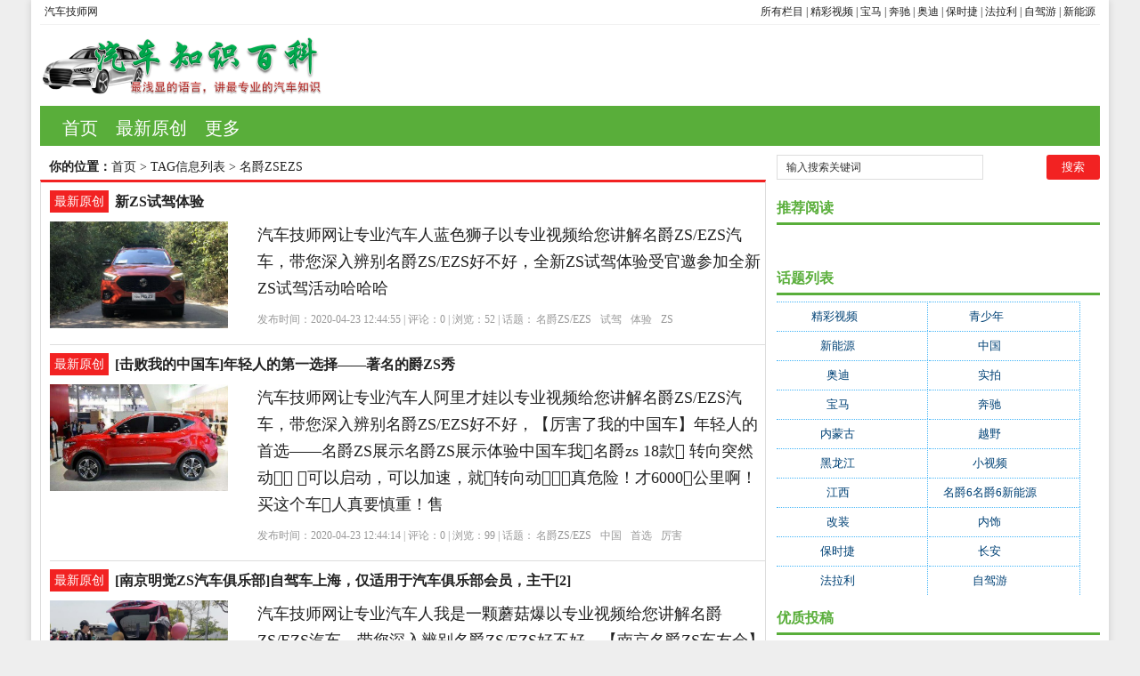

--- FILE ---
content_type: text/html; charset=utf-8
request_url: http://www.qcwxjs.cn/tags-1541-0.html
body_size: 9502
content:
<!DOCTYPE html PUBLIC "-//W3C//DTD XHTML 1.0 Transitional//EN" "http://www.w3.org/TR/xhtml1/DTD/xhtml1-transitional.dtd">
<html xmlns="http://www.w3.org/1999/xhtml" xml:lang="zh-CN" lang="zh-CN">
<head>
<meta http-equiv="Content-Type" content="text/html; charset=utf-8"/>
<meta http-equiv="Content-Language" content="zh-CN" />
<meta name="keywords" content="名爵ZSEZS" />
<meta name="description" content="" />
<title>名爵ZSEZS--汽车技师网</title>
<meta name="viewport" content="width=device-width, initial-scale=1, maximum-scale=1">
<link rel="shortcut icon" href="/skin/ecms081/images/favicon.ico" />
<link rel="apple-touch-icon" href="/skin/ecms081/images/favicon_touch.png">
<link rel="stylesheet" rev="stylesheet" href="/skin/ecms081/css/default.css" type="text/css" media="screen" />
<script src="http://css.5d.ink/js/common.js" type="text/javascript"></script>
<script src="http://css.5d.ink/baidu.js" type="text/javascript"></script>

</head>
<body>
<div id="wrap">
<div id="topnav">
  <span>
  <a href="/zhdh/htlb/" title="汽车技师网的所有栏目">所有栏目</a> |  <a href="/yun/" title="汽车技师网的精彩汽车小视频">精彩视频</a>
 |  <a href="/tags-22-0.html" title="汽车技师网的宝马视频专题">宝马</a>
 |  <a href="/tags-14-0.html" title="汽车技师网的奔驰视频专题">奔驰</a>
 |  <a href="/tags-25-0.html" title="汽车技师网的奥迪视频专题">奥迪</a>
 |  <a href="/tags-455-0.html" title="汽车技师网的保时捷视频专题">保时捷</a>
 |  <a href="/tags-259-0.html" title="汽车技师网的法拉利车的视频">法拉利</a>
 |  <a href="/tags-516-0.html" title="汽车技师网的自驾游拍摄及攻略">自驾游</a>
 |  <a href="/tags-211-0.html" title="汽车技师网的新能源汽车视频专题">新能源</a>
  </span> 
  <a href="/" title="汽车技师网">汽车技师网</a> 
  </div>
<div id="head">
<h2><a href="/" title="汽车技师网"></a></h2><dl id="ad1"><script src=/d/js/acmsd/thea1.js></script></dl><div class="clear"></div></div>

<div id="nav"><ul>
<li class=""><a href="/"  title="网站首页">首页</a></li>
        <li class=""><a href="/car/">最新原创</a></li>
            <li class=""><a href="/zhdh/htlb/">更多</a></li>
    </ul></div>
<nav id="navs-wrap">
<div id="logos"><h1><a href="/" title="汽车技师网">汽车技师网</a></h1></div>
<div class="menu-icon">导航</div>
<ul id="navs" class="menu"><li class="searchBtn"><a name="search">本站搜索</a></li>
        <li class=""><a href="/car/">最新原创</a></li>
            <li class=""><a href="/zhdh/htlb/">更多</a></li>
    </ul>
</nav>
<div id="left">
<div id="place"><strong>你的位置：</strong><a href='/'>首页</a>&nbsp;>&nbsp;TAG信息列表&nbsp;>&nbsp;名爵ZSEZS</div>
<div id="lieb">
 <dl>
  <dt><span><a target="_blank" href="/car/ " title="查看 最新原创 分类下的更多文章">最新原创</a></span>
    <h2><a target="_blank" href="/car/8562.html">新ZS试驾体验
</a></h2>
  </dt>
  <dd>
   <div id="tu"><a href="/car/8562.html" target="_blank" title="新ZS试驾体验
"><img src="http://pic.5d.ink/car/ChcCR12yfZGAMQY1AAQ3xvjxNH0145.jpg" alt="新ZS试驾体验
" /></a></div>
    <div id="zi1" ><a target="_blank" href="/car/8562.html">汽车技师网让专业汽车人蓝色狮子以专业视频给您讲解名爵ZS/EZS汽车，带您深入辨别名爵ZS/EZS好不好，全新ZS试驾体验受官邀参加全新ZS试驾活动哈哈哈</a>
      </p>
    </div>
    <p class="tags" >发布时间：2020-04-23 12:44:55 | 评论：<span>0</span> | 浏览：<span>52</span> | 话题：<a href='/e/tags/?tagname=%E5%90%8D%E7%88%B5ZS%2FEZS' target='_blank' rel='tag'>名爵ZS/EZS</a>&nbsp;&nbsp;<a href='/e/tags/?tagname=%E8%AF%95%E9%A9%BE' target='_blank' rel='tag'>试驾</a>&nbsp;&nbsp;<a href='/e/tags/?tagname=%E4%BD%93%E9%AA%8C' target='_blank' rel='tag'>体验</a>&nbsp;&nbsp;<a href='/e/tags/?tagname=ZS' target='_blank' rel='tag'>ZS</a>&nbsp;&nbsp;</p>
  </dd>
  <div class="clear"></div>
</dl><dl>
  <dt><span><a target="_blank" href="/car/ " title="查看 最新原创 分类下的更多文章">最新原创</a></span>
    <h2><a target="_blank" href="/car/8485.html">[击败我的中国车]年轻人的第一选择——著名的爵ZS秀
</a></h2>
  </dt>
  <dd>
   <div id="tu"><a href="/car/8485.html" target="_blank" title="[击败我的中国车]年轻人的第一选择——著名的爵ZS秀
"><img src="http://pic.5d.ink/car/ChcCr110VfeAcibcAACnWhd-bPo212.jpg" alt="[击败我的中国车]年轻人的第一选择——著名的爵ZS秀
" /></a></div>
    <div id="zi1" ><a target="_blank" href="/car/8485.html">汽车技师网让专业汽车人阿里才娃以专业视频给您讲解名爵ZS/EZS汽车，带您深入辨别名爵ZS/EZS好不好，【厉害了我的中国车】年轻人的首选——名爵ZS展示名爵ZS展示体验中国车我名爵zs 18款 转向突然动 ，可以启动，可以加速，就转向动，真危险！才6000公里啊！买这个车人真要慎重！售</a>
      </p>
    </div>
    <p class="tags" >发布时间：2020-04-23 12:44:14 | 评论：<span>0</span> | 浏览：<span>99</span> | 话题：<a href='/e/tags/?tagname=%E5%90%8D%E7%88%B5ZS%2FEZS' target='_blank' rel='tag'>名爵ZS/EZS</a>&nbsp;&nbsp;<a href='/e/tags/?tagname=%E4%B8%AD%E5%9B%BD' target='_blank' rel='tag'>中国</a>&nbsp;&nbsp;<a href='/e/tags/?tagname=%E9%A6%96%E9%80%89' target='_blank' rel='tag'>首选</a>&nbsp;&nbsp;<a href='/e/tags/?tagname=%E5%8E%89%E5%AE%B3' target='_blank' rel='tag'>厉害</a>&nbsp;&nbsp;</p>
  </dd>
  <div class="clear"></div>
</dl><dl>
  <dt><span><a target="_blank" href="/car/ " title="查看 最新原创 分类下的更多文章">最新原创</a></span>
    <h2><a target="_blank" href="/car/7632.html">[南京明觉ZS汽车俱乐部]自驾车上海，仅适用于汽车俱乐部会员，主干[2]
</a></h2>
  </dt>
  <dd>
   <div id="tu"><a href="/car/7632.html" target="_blank" title="[南京明觉ZS汽车俱乐部]自驾车上海，仅适用于汽车俱乐部会员，主干[2]
"><img src="http://pic.5d.ink/car/ChcCP1zGkBKAHNQNAAk71crHOcg892.jpg" alt="[南京明觉ZS汽车俱乐部]自驾车上海，仅适用于汽车俱乐部会员，主干[2]
" /></a></div>
    <div id="zi1" ><a target="_blank" href="/car/7632.html">汽车技师网让专业汽车人我是一颗蘑菇爆以专业视频给您讲解名爵ZS/EZS汽车，带您深入辨别名爵ZS/EZS好不好，【南京名爵ZS车友会】自驾上海，只为以车会友，后备箱篇【二】zs后备箱完胜厉害</a>
      </p>
    </div>
    <p class="tags" >发布时间：2020-04-23 12:36:39 | 评论：<span>0</span> | 浏览：<span>7</span> | 话题：<a href='/e/tags/?tagname=%E5%90%8D%E7%88%B5ZS%2FEZS' target='_blank' rel='tag'>名爵ZS/EZS</a>&nbsp;&nbsp;<a href='/e/tags/?tagname=%E5%8D%97%E4%BA%AC' target='_blank' rel='tag'>南京</a>&nbsp;&nbsp;<a href='/e/tags/?tagname=%E5%8F%AA%E4%B8%BA' target='_blank' rel='tag'>只为</a>&nbsp;&nbsp;<a href='/e/tags/?tagname=%E4%BC%9A%E5%8F%8B' target='_blank' rel='tag'>会友</a>&nbsp;&nbsp;</p>
  </dd>
  <div class="clear"></div>
</dl><dl>
  <dt><span><a target="_blank" href="/car/ " title="查看 最新原创 分类下的更多文章">最新原创</a></span>
    <h2><a target="_blank" href="/car/7631.html">ZS[国际汽车大奖赛]亚历克斯·弗格森爵士和我在国际画家村参观了一天。
</a></h2>
  </dt>
  <dd>
   <div id="tu"><a href="/car/7631.html" target="_blank" title="ZS[国际汽车大奖赛]亚历克斯·弗格森爵士和我在国际画家村参观了一天。
"><img src="http://pic.5d.ink/car/ChcCSF0IZG-AavTcAAOrJTZFcY8020.jpg" alt="ZS[国际汽车大奖赛]亚历克斯·弗格森爵士和我在国际画家村参观了一天。
" /></a></div>
    <div id="zi1" ><a target="_blank" href="/car/7631.html">汽车技师网让专业汽车人我是一颗蘑菇爆以专业视频给您讲解名爵ZS/EZS汽车，带您深入辨别名爵ZS/EZS好不好，【南京名爵ZS车友会】我和爵爷走走文艺范——国际画家村一日游国际画家村位于南京六合区。这里...........好破。不过话说回来，画不是越旧越有欣赏价值嘛。名气还是有的，可能是因为交通的问题吧，人很</a>
      </p>
    </div>
    <p class="tags" >发布时间：2020-04-23 12:36:38 | 评论：<span>0</span> | 浏览：<span>45</span> | 话题：<a href='/e/tags/?tagname=%E5%90%8D%E7%88%B5ZS%2FEZS' target='_blank' rel='tag'>名爵ZS/EZS</a>&nbsp;&nbsp;<a href='/e/tags/?tagname=%E6%88%91%E5%92%8C' target='_blank' rel='tag'>我和</a>&nbsp;&nbsp;<a href='/e/tags/?tagname=%E5%8D%97%E4%BA%AC' target='_blank' rel='tag'>南京</a>&nbsp;&nbsp;<a href='/e/tags/?tagname=%E8%BD%A6%E5%8F%8B%E4%BC%9A' target='_blank' rel='tag'>车友会</a>&nbsp;&nbsp;</p>
  </dd>
  <div class="clear"></div>
</dl><dl>
  <dt><span><a target="_blank" href="/car/ " title="查看 最新原创 分类下的更多文章">最新原创</a></span>
    <h2><a target="_blank" href="/car/7630.html">分享我对夏季汽车使用的一点知识。
</a></h2>
  </dt>
  <dd>
   <div id="tu"><a href="/car/7630.html" target="_blank" title="分享我对夏季汽车使用的一点知识。
"><img src="http://pic.5d.ink/car/ChcCP10r1_6ATESAAABcwXgDqbw242.jpg" alt="分享我对夏季汽车使用的一点知识。
" /></a></div>
    <div id="zi1" ><a target="_blank" href="/car/7630.html">汽车技师网让专业汽车人我是一颗蘑菇爆以专业视频给您讲解名爵ZS/EZS汽车，带您深入辨别名爵ZS/EZS好不好，分享一下我知道的夏季用车小知识夏季炎热，安全用车很重要。大家要多多注意哦。我想看看冬季，有没有。</a>
      </p>
    </div>
    <p class="tags" >发布时间：2020-04-23 12:36:38 | 评论：<span>0</span> | 浏览：<span>69</span> | 话题：<a href='/e/tags/?tagname=%E5%90%8D%E7%88%B5ZS%2FEZS' target='_blank' rel='tag'>名爵ZS/EZS</a>&nbsp;&nbsp;<a href='/e/tags/?tagname=%E7%94%A8%E8%BD%A6' target='_blank' rel='tag'>用车</a>&nbsp;&nbsp;<a href='/e/tags/?tagname=%E5%A4%8F%E5%AD%A3' target='_blank' rel='tag'>夏季</a>&nbsp;&nbsp;<a href='/e/tags/?tagname=%E5%B0%8F%E7%9F%A5%E8%AF%86' target='_blank' rel='tag'>小知识</a>&nbsp;&nbsp;</p>
  </dd>
  <div class="clear"></div>
</dl><dl>
  <dt><span><a target="_blank" href="/car/ " title="查看 最新原创 分类下的更多文章">最新原创</a></span>
    <h2><a target="_blank" href="/car/7628.html">天太热了，我没法在ZS的天窗上放电影。
</a></h2>
  </dt>
  <dd>
   <div id="tu"><a href="/car/7628.html" target="_blank" title="天太热了，我没法在ZS的天窗上放电影。
"><img src="http://pic.5d.ink/car/ChsEml1KOAOATrMjAAFQNJF1YI4671.jpg" alt="天太热了，我没法在ZS的天窗上放电影。
" /></a></div>
    <div id="zi1" ><a target="_blank" href="/car/7628.html">汽车技师网让专业汽车人我是一颗蘑菇爆以专业视频给您讲解名爵ZS/EZS汽车，带您深入辨别名爵ZS/EZS好不好，天气太热给我的ZS天窗贴了个膜我也想贴</a>
      </p>
    </div>
    <p class="tags" >发布时间：2020-04-23 12:36:37 | 评论：<span>0</span> | 浏览：<span>76</span> | 话题：<a href='/e/tags/?tagname=%E5%90%8D%E7%88%B5ZS%2FEZS' target='_blank' rel='tag'>名爵ZS/EZS</a>&nbsp;&nbsp;<a href='/e/tags/?tagname=%E5%A4%A9%E7%AA%97' target='_blank' rel='tag'>天窗</a>&nbsp;&nbsp;<a href='/e/tags/?tagname=%E8%B4%B4%E4%BA%86' target='_blank' rel='tag'>贴了</a>&nbsp;&nbsp;<a href='/e/tags/?tagname=%E5%A4%AA%E7%83%AD' target='_blank' rel='tag'>太热</a>&nbsp;&nbsp;</p>
  </dd>
  <div class="clear"></div>
</dl><dl>
  <dt><span><a target="_blank" href="/car/ " title="查看 最新原创 分类下的更多文章">最新原创</a></span>
    <h2><a target="_blank" href="/car/7622.html">周末玩卡丁车-嗨
</a></h2>
  </dt>
  <dd>
   <div id="tu"><a href="/car/7622.html" target="_blank" title="周末玩卡丁车-嗨
"><img src="http://pic.5d.ink/car/ChsEj12IOK2ALRkSAAEXxHBsEfw951.jpg" alt="周末玩卡丁车-嗨
" /></a></div>
    <div id="zi1" ><a target="_blank" href="/car/7622.html">汽车技师网让专业汽车人我是一颗蘑菇爆以专业视频给您讲解名爵ZS/EZS汽车，带您深入辨别名爵ZS/EZS好不好，周末玩耍卡丁车——好嗨吆速度与激情，刺激！！！</a>
      </p>
    </div>
    <p class="tags" >发布时间：2020-04-23 12:36:34 | 评论：<span>0</span> | 浏览：<span>36</span> | 话题：<a href='/e/tags/?tagname=%E5%90%8D%E7%88%B5ZS%2FEZS' target='_blank' rel='tag'>名爵ZS/EZS</a>&nbsp;&nbsp;<a href='/e/tags/?tagname=%E7%8E%A9%E8%80%8D' target='_blank' rel='tag'>玩耍</a>&nbsp;&nbsp;<a href='/e/tags/?tagname=%E5%8D%A1%E4%B8%81%E8%BD%A6' target='_blank' rel='tag'>卡丁车</a>&nbsp;&nbsp;<a href='/e/tags/?tagname=%E5%91%A8%E6%9C%AB' target='_blank' rel='tag'>周末</a>&nbsp;&nbsp;</p>
  </dd>
  <div class="clear"></div>
</dl><dl>
  <dt><span><a target="_blank" href="/car/ " title="查看 最新原创 分类下的更多文章">最新原创</a></span>
    <h2><a target="_blank" href="/car/7620.html">爵不同寻常的汽车俱乐部——我们都有跟踪梦想
</a></h2>
  </dt>
  <dd>
   <div id="tu"><a href="/car/7620.html" target="_blank" title="爵不同寻常的汽车俱乐部——我们都有跟踪梦想
"><img src="http://pic.5d.ink/car/ChcCP12LH7qAZklTAACxvY-lMrw552.jpg" alt="爵不同寻常的汽车俱乐部——我们都有跟踪梦想
" /></a></div>
    <div id="zi1" ><a target="_blank" href="/car/7620.html">汽车技师网让专业汽车人我是一颗蘑菇爆以专业视频给您讲解名爵ZS/EZS汽车，带您深入辨别名爵ZS/EZS好不好，爵不一般的车友聚会——我们都有赛道梦</a>
      </p>
    </div>
    <p class="tags" >发布时间：2020-04-23 12:36:33 | 评论：<span>0</span> | 浏览：<span>5</span> | 话题：<a href='/e/tags/?tagname=%E5%90%8D%E7%88%B5ZS%2FEZS' target='_blank' rel='tag'>名爵ZS/EZS</a>&nbsp;&nbsp;<a href='/e/tags/?tagname=%E9%83%BD%E6%9C%89' target='_blank' rel='tag'>都有</a>&nbsp;&nbsp;<a href='/e/tags/?tagname=%E8%B5%9B%E9%81%93' target='_blank' rel='tag'>赛道</a>&nbsp;&nbsp;<a href='/e/tags/?tagname=%E8%BD%A6%E5%8F%8B' target='_blank' rel='tag'>车友</a>&nbsp;&nbsp;</p>
  </dd>
  <div class="clear"></div>
</dl><dl>
  <dt><span><a target="_blank" href="/car/ " title="查看 最新原创 分类下的更多文章">最新原创</a></span>
    <h2><a target="_blank" href="/car/7619.html">自动驾驶阿拉善英雄协会——我是认真的
</a></h2>
  </dt>
  <dd>
   <div id="tu"><a href="/car/7619.html" target="_blank" title="自动驾驶阿拉善英雄协会——我是认真的
"><img src="http://pic.5d.ink/car/ChsEl12eu1uAQ6FeAACKDqTDvdE806.jpg" alt="自动驾驶阿拉善英雄协会——我是认真的
" /></a></div>
    <div id="zi1" ><a target="_blank" href="/car/7619.html">汽车技师网让专业汽车人我是一颗蘑菇爆以专业视频给您讲解名爵ZS/EZS汽车，带您深入辨别名爵ZS/EZS好不好，自驾阿拉善英雄会——我是认真的这是我这小半辈子，自驾去过最远的地方。再也不是只在江沪浙转悠了。666</a>
      </p>
    </div>
    <p class="tags" >发布时间：2020-04-23 12:36:32 | 评论：<span>0</span> | 浏览：<span>76</span> | 话题：<a href='/e/tags/?tagname=%E5%90%8D%E7%88%B5ZS%2FEZS' target='_blank' rel='tag'>名爵ZS/EZS</a>&nbsp;&nbsp;<a href='/e/tags/?tagname=%E9%98%BF%E6%8B%89%E5%96%84' target='_blank' rel='tag'>阿拉善</a>&nbsp;&nbsp;<a href='/e/tags/?tagname=%E6%88%91%E6%98%AF' target='_blank' rel='tag'>我是</a>&nbsp;&nbsp;<a href='/e/tags/?tagname=%E8%87%AA%E9%A9%BE' target='_blank' rel='tag'>自驾</a>&nbsp;&nbsp;</p>
  </dd>
  <div class="clear"></div>
</dl><dl>
  <dt><span><a target="_blank" href="/car/ " title="查看 最新原创 分类下的更多文章">最新原创</a></span>
    <h2><a target="_blank" href="/car/7617.html">周末好时光-沐浴艾兹
</a></h2>
  </dt>
  <dd>
   <div id="tu"><a href="/car/7617.html" target="_blank" title="周末好时光-沐浴艾兹
"><img src="http://pic.5d.ink/car/ChcCSF2jF9mAB7BdAADTqbtMz8U436.jpg" alt="周末好时光-沐浴艾兹
" /></a></div>
    <div id="zi1" ><a target="_blank" href="/car/7617.html">汽车技师网让专业汽车人我是一颗蘑菇爆以专业视频给您讲解名爵ZS/EZS汽车，带您深入辨别名爵ZS/EZS好不好，周末好时光——给EZS洗澡澡干净</a>
      </p>
    </div>
    <p class="tags" >发布时间：2020-04-23 12:36:31 | 评论：<span>0</span> | 浏览：<span>67</span> | 话题：<a href='/e/tags/?tagname=%E5%90%8D%E7%88%B5ZS%2FEZS' target='_blank' rel='tag'>名爵ZS/EZS</a>&nbsp;&nbsp;<a href='/e/tags/?tagname=%E6%B4%97%E6%BE%A1' target='_blank' rel='tag'>洗澡</a>&nbsp;&nbsp;<a href='/e/tags/?tagname=%E5%91%A8%E6%9C%AB' target='_blank' rel='tag'>周末</a>&nbsp;&nbsp;<a href='/e/tags/?tagname=%E6%97%B6%E5%85%89' target='_blank' rel='tag'>时光</a>&nbsp;&nbsp;</p>
  </dd>
  <div class="clear"></div>
</dl><dl>
  <dt><span><a target="_blank" href="/car/ " title="查看 最新原创 分类下的更多文章">最新原创</a></span>
    <h2><a target="_blank" href="/car/7616.html">ZS汽车朋友苏州聚会
</a></h2>
  </dt>
  <dd>
   <div id="tu"><a href="/car/7616.html" target="_blank" title="ZS汽车朋友苏州聚会
"><img src="http://pic.5d.ink/car/ChsEm12tQTeAYyFIAAFW0ohhbKs514.jpg" alt="ZS汽车朋友苏州聚会
" /></a></div>
    <div id="zi1" ><a target="_blank" href="/car/7616.html">汽车技师网让专业汽车人我是一颗蘑菇爆以专业视频给您讲解名爵ZS/EZS汽车，带您深入辨别名爵ZS/EZS好不好，名爵ZS车友苏州小聚</a>
      </p>
    </div>
    <p class="tags" >发布时间：2020-04-23 12:36:31 | 评论：<span>0</span> | 浏览：<span>91</span> | 话题：<a href='/e/tags/?tagname=%E5%90%8D%E7%88%B5ZS%2FEZS' target='_blank' rel='tag'>名爵ZS/EZS</a>&nbsp;&nbsp;<a href='/e/tags/?tagname=%E8%8B%8F%E5%B7%9E' target='_blank' rel='tag'>苏州</a>&nbsp;&nbsp;<a href='/e/tags/?tagname=%E5%B0%8F%E8%81%9A' target='_blank' rel='tag'>小聚</a>&nbsp;&nbsp;<a href='/e/tags/?tagname=%E8%BD%A6%E5%8F%8B' target='_blank' rel='tag'>车友</a>&nbsp;&nbsp;</p>
  </dd>
  <div class="clear"></div>
</dl><dl>
  <dt><span><a target="_blank" href="/car/ " title="查看 最新原创 分类下的更多文章">最新原创</a></span>
    <h2><a target="_blank" href="/car/7615.html">[名车朋友圈]江宁音乐节名车朋友会的后备箱
</a></h2>
  </dt>
  <dd>
   <div id="tu"><a href="/car/7615.html" target="_blank" title="[名车朋友圈]江宁音乐节名车朋友会的后备箱
"><img src="http://pic.5d.ink/car/ChcCL12wCMWAC4WaAAFFdka8jwQ182.jpg" alt="[名车朋友圈]江宁音乐节名车朋友会的后备箱
" /></a></div>
    <div id="zi1" ><a target="_blank" href="/car/7615.html">汽车技师网让专业汽车人我是一颗蘑菇爆以专业视频给您讲解名爵ZS/EZS汽车，带您深入辨别名爵ZS/EZS好不好，【MG-车友圈】MG车友相聚江宁音乐节之后备箱篇</a>
      </p>
    </div>
    <p class="tags" >发布时间：2020-04-23 12:36:30 | 评论：<span>0</span> | 浏览：<span>10</span> | 话题：<a href='/e/tags/?tagname=%E5%90%8D%E7%88%B5ZS%2FEZS' target='_blank' rel='tag'>名爵ZS/EZS</a>&nbsp;&nbsp;<a href='/e/tags/?tagname=%E8%BD%A6%E5%8F%8B' target='_blank' rel='tag'>车友</a>&nbsp;&nbsp;<a href='/e/tags/?tagname=%E9%9F%B3%E4%B9%90%E8%8A%82' target='_blank' rel='tag'>音乐节</a>&nbsp;&nbsp;<a href='/e/tags/?tagname=%E7%9B%B8%E8%81%9A' target='_blank' rel='tag'>相聚</a>&nbsp;&nbsp;</p>
  </dd>
  <div class="clear"></div>
</dl><dl>
  <dt><span><a target="_blank" href="/car/ " title="查看 最新原创 分类下的更多文章">最新原创</a></span>
    <h2><a target="_blank" href="/car/7614.html">[觉醒者]开车去莫干山，感受大自然的美景
</a></h2>
  </dt>
  <dd>
   <div id="tu"><a href="/car/7614.html" target="_blank" title="[觉醒者]开车去莫干山，感受大自然的美景
"><img src="http://pic.5d.ink/car/ChsEmF3CJIaAV367AAa-JTDWLR8771.jpg" alt="[觉醒者]开车去莫干山，感受大自然的美景
" /></a></div>
    <div id="zi1" ><a target="_blank" href="/car/7614.html">汽车技师网让专业汽车人我是一颗蘑菇爆以专业视频给您讲解名爵ZS/EZS汽车，带您深入辨别名爵ZS/EZS好不好，【爵对感官】自驾莫干山、感受大自然的美景333</a>
      </p>
    </div>
    <p class="tags" >发布时间：2020-04-23 12:36:29 | 评论：<span>0</span> | 浏览：<span>69</span> | 话题：<a href='/e/tags/?tagname=%E5%90%8D%E7%88%B5ZS%2FEZS' target='_blank' rel='tag'>名爵ZS/EZS</a>&nbsp;&nbsp;<a href='/e/tags/?tagname=%E6%84%9F%E5%AE%98' target='_blank' rel='tag'>感官</a>&nbsp;&nbsp;<a href='/e/tags/?tagname=%E7%BE%8E%E6%99%AF' target='_blank' rel='tag'>美景</a>&nbsp;&nbsp;<a href='/e/tags/?tagname=%E8%87%AA%E9%A9%BE' target='_blank' rel='tag'>自驾</a>&nbsp;&nbsp;</p>
  </dd>
  <div class="clear"></div>
</dl><dl>
  <dt><span><a target="_blank" href="/car/ " title="查看 最新原创 分类下的更多文章">最新原创</a></span>
    <h2><a target="_blank" href="/car/7613.html">[爵玩+]陪小妹试驾新名爵ZS
</a></h2>
  </dt>
  <dd>
   <div id="tu"><a href="/car/7613.html" target="_blank" title="[爵玩+]陪小妹试驾新名爵ZS
"><img src="http://pic.5d.ink/car/ChcCRF3KDgCAHlEPAAFmuyYzkCI266.jpg" alt="[爵玩+]陪小妹试驾新名爵ZS
" /></a></div>
    <div id="zi1" ><a target="_blank" href="/car/7613.html">汽车技师网让专业汽车人我是一颗蘑菇爆以专业视频给您讲解名爵ZS/EZS汽车，带您深入辨别名爵ZS/EZS好不好，【爵对玩+】陪小姐姐试驾新款名爵ZS</a>
      </p>
    </div>
    <p class="tags" >发布时间：2020-04-23 12:36:29 | 评论：<span>0</span> | 浏览：<span>41</span> | 话题：<a href='/e/tags/?tagname=%E5%90%8D%E7%88%B5ZS%2FEZS' target='_blank' rel='tag'>名爵ZS/EZS</a>&nbsp;&nbsp;<a href='/e/tags/?tagname=%E8%AF%95%E9%A9%BE' target='_blank' rel='tag'>试驾</a>&nbsp;&nbsp;<a href='/e/tags/?tagname=%E6%96%B0%E6%AC%BE' target='_blank' rel='tag'>新款</a>&nbsp;&nbsp;<a href='/e/tags/?tagname=%E5%A7%90%E5%A7%90' target='_blank' rel='tag'>姐姐</a>&nbsp;&nbsp;</p>
  </dd>
  <div class="clear"></div>
</dl><dl>
  <dt><span><a target="_blank" href="/car/ " title="查看 最新原创 分类下的更多文章">最新原创</a></span>
    <h2><a target="_blank" href="/car/7611.html">汽车共享——你为什么选择，只怪我是阎控制
</a></h2>
  </dt>
  <dd>
   <div id="tu"><a href="/car/7611.html" target="_blank" title="汽车共享——你为什么选择，只怪我是阎控制
"><img src="http://pic.5d.ink/car/ChsEkF4B6k-AHbvfAAD6SzpUmtY506.jpg" alt="汽车共享——你为什么选择，只怪我是阎控制
" /></a></div>
    <div id="zi1" ><a target="_blank" href="/car/7611.html">汽车技师网让专业汽车人我是一颗蘑菇爆以专业视频给您讲解名爵ZS/EZS汽车，带您深入辨别名爵ZS/EZS好不好，用车分享——为何选你，只怪我是个颜控只有我给你点赞。</a>
      </p>
    </div>
    <p class="tags" >发布时间：2020-04-23 12:36:28 | 评论：<span>0</span> | 浏览：<span>50</span> | 话题：<a href='/e/tags/?tagname=%E5%90%8D%E7%88%B5ZS%2FEZS' target='_blank' rel='tag'>名爵ZS/EZS</a>&nbsp;&nbsp;<a href='/e/tags/?tagname=%E6%98%AF%E4%B8%AA' target='_blank' rel='tag'>是个</a>&nbsp;&nbsp;<a href='/e/tags/?tagname=%E6%80%AA%E6%88%91' target='_blank' rel='tag'>怪我</a>&nbsp;&nbsp;<a href='/e/tags/?tagname=%E7%94%A8%E8%BD%A6' target='_blank' rel='tag'>用车</a>&nbsp;&nbsp;</p>
  </dd>
  <div class="clear"></div>
</dl><dl>
  <dt><span><a target="_blank" href="/car/ " title="查看 最新原创 分类下的更多文章">最新原创</a></span>
    <h2><a target="_blank" href="/car/7607.html">回家过年是多么开心啊！
</a></h2>
  </dt>
  <dd>
   <div id="tu"><a href="/car/7607.html" target="_blank" title="回家过年是多么开心啊！
"><img src="http://pic.5d.ink/car/ChsEfV4q2FCAf9reAABFCuAjLD8094.jpg" alt="回家过年是多么开心啊！
" /></a></div>
    <div id="zi1" ><a target="_blank" href="/car/7607.html">汽车技师网让专业汽车人我是一颗蘑菇爆以专业视频给您讲解名爵ZS/EZS汽车，带您深入辨别名爵ZS/EZS好不好，【爵对姿势】过年返乡是何等快乐！女神容貌还那么看</a>
      </p>
    </div>
    <p class="tags" >发布时间：2020-04-23 12:36:26 | 评论：<span>0</span> | 浏览：<span>9</span> | 话题：<a href='/e/tags/?tagname=%E5%90%8D%E7%88%B5ZS%2FEZS' target='_blank' rel='tag'>名爵ZS/EZS</a>&nbsp;&nbsp;<a href='/e/tags/?tagname=%E8%BF%94%E4%B9%A1' target='_blank' rel='tag'>返乡</a>&nbsp;&nbsp;<a href='/e/tags/?tagname=%E4%BD%95%E7%AD%89' target='_blank' rel='tag'>何等</a>&nbsp;&nbsp;<a href='/e/tags/?tagname=%E5%A7%BF%E5%8A%BF' target='_blank' rel='tag'>姿势</a>&nbsp;&nbsp;</p>
  </dd>
  <div class="clear"></div>
</dl><dl>
  <dt><span><a target="_blank" href="/car/ " title="查看 最新原创 分类下的更多文章">最新原创</a></span>
    <h2><a target="_blank" href="/car/7606.html">流行病期间外出时，日常防护是必不可少的。
</a></h2>
  </dt>
  <dd>
   <div id="tu"><a href="/car/7606.html" target="_blank" title="流行病期间外出时，日常防护是必不可少的。
"><img src="http://pic.5d.ink/car/ChcCRV5I9AeAXMYxAAB4j6znhDU908.jpg" alt="流行病期间外出时，日常防护是必不可少的。
" /></a></div>
    <div id="zi1" ><a target="_blank" href="/car/7606.html">汽车技师网让专业汽车人我是一颗蘑菇爆以专业视频给您讲解名爵ZS/EZS汽车，带您深入辨别名爵ZS/EZS好不好，疫情期间出门，日常防护必不可少姐姐看私信啊</a>
      </p>
    </div>
    <p class="tags" >发布时间：2020-04-23 12:36:25 | 评论：<span>0</span> | 浏览：<span>61</span> | 话题：<a href='/e/tags/?tagname=%E5%90%8D%E7%88%B5ZS%2FEZS' target='_blank' rel='tag'>名爵ZS/EZS</a>&nbsp;&nbsp;<a href='/e/tags/?tagname=%E7%96%AB%E6%83%85' target='_blank' rel='tag'>疫情</a>&nbsp;&nbsp;<a href='/e/tags/?tagname=%E5%BF%85%E4%B8%8D%E5%8F%AF%E5%B0%91' target='_blank' rel='tag'>必不可少</a>&nbsp;&nbsp;<a href='/e/tags/?tagname=%E5%87%BA%E9%97%A8' target='_blank' rel='tag'>出门</a>&nbsp;&nbsp;</p>
  </dd>
  <div class="clear"></div>
</dl><dl>
  <dt><span><a target="_blank" href="/car/ " title="查看 最新原创 分类下的更多文章">最新原创</a></span>
    <h2><a target="_blank" href="/car/7110.html">[ATHM旧钱]新ZS电力系统视频共享！
</a></h2>
  </dt>
  <dd>
   <div id="tu"><a href="/car/7110.html" target="_blank" title="[ATHM旧钱]新ZS电力系统视频共享！
"><img src="http://pic.5d.ink/car/ChsEmF18a1aAOQ01AADvTlWH1pk286.jpg" alt="[ATHM旧钱]新ZS电力系统视频共享！
" /></a></div>
    <div id="zi1" ><a target="_blank" href="/car/7110.html">汽车技师网让专业汽车人ATHM老钱以专业视频给您讲解名爵ZS/EZS汽车，带您深入辨别名爵ZS/EZS好不好，【ATHM老钱】新款ZS动力系统视频分享！受汽车之家邀请参加此活动，特做此视频，与大家分享！动力如何</a>
      </p>
    </div>
    <p class="tags" >发布时间：2020-04-23 12:32:04 | 评论：<span>0</span> | 浏览：<span>89</span> | 话题：<a href='/e/tags/?tagname=%E5%90%8D%E7%88%B5ZS%2FEZS' target='_blank' rel='tag'>名爵ZS/EZS</a>&nbsp;&nbsp;<a href='/e/tags/?tagname=%E6%96%B0%E6%AC%BE' target='_blank' rel='tag'>新款</a>&nbsp;&nbsp;<a href='/e/tags/?tagname=%E5%8A%A8%E5%8A%9B' target='_blank' rel='tag'>动力</a>&nbsp;&nbsp;<a href='/e/tags/?tagname=%E5%88%86%E4%BA%AB' target='_blank' rel='tag'>分享</a>&nbsp;&nbsp;</p>
  </dd>
  <div class="clear"></div>
</dl><dl>
  <dt><span><a target="_blank" href="/car/ " title="查看 最新原创 分类下的更多文章">最新原创</a></span>
    <h2><a target="_blank" href="/car/7109.html">[ATHM老钱]艾欣6AT传输详细反汇编视频
</a></h2>
  </dt>
  <dd>
   <div id="tu"><a href="/car/7109.html" target="_blank" title="[ATHM老钱]艾欣6AT传输详细反汇编视频
"><img src="http://pic.5d.ink/car/ChsEml2MqlSAGoGKAACruoW9Xp4159.jpg" alt="[ATHM老钱]艾欣6AT传输详细反汇编视频
" /></a></div>
    <div id="zi1" ><a target="_blank" href="/car/7109.html">汽车技师网让专业汽车人ATHM老钱以专业视频给您讲解名爵ZS/EZS汽车，带您深入辨别名爵ZS/EZS好不好，【ATHM老钱】爱信6AT变速箱详细拆解视频哇，解刨</a>
      </p>
    </div>
    <p class="tags" >发布时间：2020-04-23 12:32:03 | 评论：<span>0</span> | 浏览：<span>12</span> | 话题：<a href='/e/tags/?tagname=%E5%90%8D%E7%88%B5ZS%2FEZS' target='_blank' rel='tag'>名爵ZS/EZS</a>&nbsp;&nbsp;<a href='/e/tags/?tagname=%E6%8B%86%E8%A7%A3' target='_blank' rel='tag'>拆解</a>&nbsp;&nbsp;<a href='/e/tags/?tagname=%E5%8F%98%E9%80%9F%E7%AE%B1' target='_blank' rel='tag'>变速箱</a>&nbsp;&nbsp;<a href='/e/tags/?tagname=%E8%AF%A6%E7%BB%86' target='_blank' rel='tag'>详细</a>&nbsp;&nbsp;</p>
  </dd>
  <div class="clear"></div>
</dl><dl>
  <dt><span><a target="_blank" href="/car/ " title="查看 最新原创 分类下的更多文章">最新原创</a></span>
    <h2><a target="_blank" href="/car/7089.html">[苏州大奖赛联盟]回顾2019年和2020年，欢迎来自苏州的ZS车手加入我们！
</a></h2>
  </dt>
  <dd>
   <div id="tu"><a href="/car/7089.html" target="_blank" title="[苏州大奖赛联盟]回顾2019年和2020年，欢迎来自苏州的ZS车手加入我们！
"><img src="http://pic.5d.ink/car/ChcCRV4w9k2AOf0PAABuE6BAyv4358.jpg" alt="[苏州大奖赛联盟]回顾2019年和2020年，欢迎来自苏州的ZS车手加入我们！
" /></a></div>
    <div id="zi1" ><a target="_blank" href="/car/7089.html">汽车技师网让专业汽车人ATHM老钱以专业视频给您讲解名爵ZS/EZS汽车，带您深入辨别名爵ZS/EZS好不好，【苏州名爵联盟】回顾2019，2020年欢迎苏州的ZS车友加入我们！苏州名爵联盟，欢迎苏州的名爵车友加入我们，不论车系。车友们基本年龄都差</a>
      </p>
    </div>
    <p class="tags" >发布时间：2020-04-23 12:31:53 | 评论：<span>0</span> | 浏览：<span>8</span> | 话题：<a href='/e/tags/?tagname=%E5%90%8D%E7%88%B5ZS%2FEZS' target='_blank' rel='tag'>名爵ZS/EZS</a>&nbsp;&nbsp;<a href='/e/tags/?tagname=%E8%8B%8F%E5%B7%9E' target='_blank' rel='tag'>苏州</a>&nbsp;&nbsp;<a href='/e/tags/?tagname=%E8%BD%A6%E5%8F%8B' target='_blank' rel='tag'>车友</a>&nbsp;&nbsp;<a href='/e/tags/?tagname=%E5%9B%9E%E9%A1%BE' target='_blank' rel='tag'>回顾</a>&nbsp;&nbsp;</p>
  </dd>
  <div class="clear"></div>
</dl><dl>
  <dt><span><a target="_blank" href="/car/ " title="查看 最新原创 分类下的更多文章">最新原创</a></span>
    <h2><a target="_blank" href="/car/6192.html">[爵玩+]用镜头记录我的试驾之路
</a></h2>
  </dt>
  <dd>
   <div id="tu"><a href="/car/6192.html" target="_blank" title="[爵玩+]用镜头记录我的试驾之路
"><img src="http://pic.5d.ink/car/ChsEl13Xd6KAdeFwAANOUGFCesA882.jpg" alt="[爵玩+]用镜头记录我的试驾之路
" /></a></div>
    <div id="zi1" ><a target="_blank" href="/car/6192.html">汽车技师网让专业汽车人眼镜厨子哥以专业视频给您讲解名爵ZS/EZS汽车，带您深入辨别名爵ZS/EZS好不好，[爵对玩+]用镜头记录我的试驾之路试驾时拍的一点视频给大家分享一下自己顶</a>
      </p>
    </div>
    <p class="tags" >发布时间：2020-04-23 00:29:35 | 评论：<span>0</span> | 浏览：<span>54</span> | 话题：<a href='/e/tags/?tagname=%E5%90%8D%E7%88%B5ZS%2FEZS' target='_blank' rel='tag'>名爵ZS/EZS</a>&nbsp;&nbsp;<a href='/e/tags/?tagname=%E4%B9%8B%E8%B7%AF' target='_blank' rel='tag'>之路</a>&nbsp;&nbsp;<a href='/e/tags/?tagname=%E8%AF%95%E9%A9%BE' target='_blank' rel='tag'>试驾</a>&nbsp;&nbsp;<a href='/e/tags/?tagname=%E9%95%9C%E5%A4%B4' target='_blank' rel='tag'>镜头</a>&nbsp;&nbsp;</p>
  </dd>
  <div class="clear"></div>
</dl><dl>
  <dt><span><a target="_blank" href="/car/ " title="查看 最新原创 分类下的更多文章">最新原创</a></span>
    <h2><a target="_blank" href="/car/917.html">分享我对夏季汽车使用的一点知识。
</a></h2>
  </dt>
  <dd>
   <div id="tu"><a href="/car/917.html" target="_blank" title="分享我对夏季汽车使用的一点知识。
"><img src="http://pic.5d.ink/car/ChcCP10r1_6ATESAAABcwXgDqbw242.jpg" alt="分享我对夏季汽车使用的一点知识。
" /></a></div>
    <div id="zi1" ><a target="_blank" href="/car/917.html">汽车技师网让专业汽车人我是一颗蘑菇爆以专业视频给您讲解名爵ZS/EZS汽车，带您深入辨别名爵ZS/EZS好不好，分享一下我知道的夏季用车小知识夏季炎热，安全用车很重要。大家要多多注意哦。我想看看冬季，有没有。</a>
      </p>
    </div>
    <p class="tags" >发布时间：2020-04-15 22:26:35 | 评论：<span>0</span> | 浏览：<span>97</span> | 话题：<a href='/e/tags/?tagname=%E5%90%8D%E7%88%B5ZS%2FEZS' target='_blank' rel='tag'>名爵ZS/EZS</a>&nbsp;&nbsp;<a href='/e/tags/?tagname=%E7%94%A8%E8%BD%A6' target='_blank' rel='tag'>用车</a>&nbsp;&nbsp;<a href='/e/tags/?tagname=%E5%A4%8F%E5%AD%A3' target='_blank' rel='tag'>夏季</a>&nbsp;&nbsp;<a href='/e/tags/?tagname=%E5%B0%8F%E7%9F%A5%E8%AF%86' target='_blank' rel='tag'>小知识</a>&nbsp;&nbsp;</p>
  </dd>
  <div class="clear"></div>
</dl>   
<dl class="pagebar"></dl>
</div></div>



<div id="right">
    <dl id="ss">
      <form onSubmit="return checkSearchForm()" method="post" name="searchform" action="/e/search/index.php" >
        <input type="hidden" value="title" name="show">
        <input type="hidden" value="1" name="tempid">
        <input type="hidden" value="news" name="tbname">
        <input name="mid" value="1" type="hidden">
        <input name="dopost" value="search" type="hidden">
        <input type="text" name="keyboard" id="edtSearch" class="text" value="输入搜索关键词" onblur="if($(this).val() == ''){$(this).val('输入搜索关键词');}" onfocus="if($(this).val() == '输入搜索关键词'){$(this).val('');}" x-webkit-speech=""/>
        <input type="submit" id="btnPost" name="submit" class="submit" value="搜索"/>
      </form>
      <div class="clear"></div>
    </dl>
    <dl class="function">
      <dd class="function_c">
        <div><script src=/d/js/acmsd/thea2.js></script></div>
      </dd>
    </dl>
    <dl class="function">
      <dt class="function_t">推荐阅读</dt>
      <dd class="function_c">
        <ul>
          </ul>
      </dd>
    </dl>
    <dl class="function">
      <dd class="function_c">
        <div><script src=/d/js/acmsd/thea3.js></script></div>
      </dd>
    </dl>
    <dl class="function">
      <dd class="function_c">
        <div><script src=/d/js/acmsd/thea4.js></script></div>
      </dd>
    </dl>
    <dl class="function" id="divTags">
      <dt class="function_t">话题列表</dt>
      <dd class="function_c">
        <ul>
                    <li class="tag-name"><a href="/tags-11-0.html">精彩视频<span class="tag-count"> (3656)</span></a></li>                    <li class="tag-name"><a href="/tags-5-0.html">青少年<span class="tag-count"> (1841)</span></a></li>                    <li class="tag-name"><a href="/tags-211-0.html">新能源<span class="tag-count"> (322)</span></a></li>                    <li class="tag-name"><a href="/tags-538-0.html">中国<span class="tag-count"> (255)</span></a></li>                    <li class="tag-name"><a href="/tags-25-0.html">奥迪<span class="tag-count"> (252)</span></a></li>                    <li class="tag-name"><a href="/tags-406-0.html">实拍<span class="tag-count"> (247)</span></a></li>                    <li class="tag-name"><a href="/tags-22-0.html">宝马<span class="tag-count"> (234)</span></a></li>                    <li class="tag-name"><a href="/tags-14-0.html">奔驰<span class="tag-count"> (228)</span></a></li>                    <li class="tag-name"><a href="/tags-1522-0.html">内蒙古<span class="tag-count"> (199)</span></a></li>                    <li class="tag-name"><a href="/tags-335-0.html">越野<span class="tag-count"> (195)</span></a></li>                    <li class="tag-name"><a href="/tags-631-0.html">黑龙江<span class="tag-count"> (194)</span></a></li>                    <li class="tag-name"><a href="/tags-1856-0.html">小视频<span class="tag-count"> (171)</span></a></li>                    <li class="tag-name"><a href="/tags-454-0.html">江西<span class="tag-count"> (170)</span></a></li>                    <li class="tag-name"><a href="/tags-985-0.html">名爵6名爵6新能源<span class="tag-count"> (168)</span></a></li>                    <li class="tag-name"><a href="/tags-33-0.html">改装<span class="tag-count"> (162)</span></a></li>                    <li class="tag-name"><a href="/tags-391-0.html">内饰<span class="tag-count"> (130)</span></a></li>                    <li class="tag-name"><a href="/tags-455-0.html">保时捷<span class="tag-count"> (119)</span></a></li>                    <li class="tag-name"><a href="/tags-650-0.html">长安<span class="tag-count"> (118)</span></a></li>                    <li class="tag-name"><a href="/tags-259-0.html">法拉利<span class="tag-count"> (115)</span></a></li>                    <li class="tag-name"><a href="/tags-516-0.html">自驾游<span class="tag-count"> (112)</span></a></li>                  </ul>
      </dd>
    </dl>
    <dl class="function">
      <dd class="function_c">
        <div><script src=/d/js/acmsd/thea5.js></script></div>
      </dd>
    </dl>
    <dl class="function">
      <dt class="function_t">优质投稿</dt>
      <dd class="function_c">
        <ul>
                    <li><a href="/car/188.html" target="_blank">
<div class="hotimg"><img src="http://pic.5d.ink/car/ChsEkV5vc-2ALbbyAAJBPXKUgrE960.jpg" alt="[百秒车讯]长安易加10.25英寸联动屏幕三月底推出
"></div>
<div class="hotbg"></div>
<p>(100)[百秒车讯]长安易加10.25英寸联动屏幕三月底推出
</p>
</a></li>          <li><a href="/car/223.html" target="_blank">
<div class="hotimg"><img src="http://pic.5d.ink/car/ChsEm1zuDBiABlPRAACrkC0SCWs288.jpg" alt="西双版纳热带雨林中“越野女孩的私人厨房”驾驶宝窝BX5
"></div>
<div class="hotbg"></div>
<p>(100)西双版纳热带雨林中“越野女孩的私人厨房”驾驶宝窝BX5
</p>
</a></li>          <li><a href="/car/280.html" target="_blank">
<div class="hotimg"><img src="http://pic.5d.ink/car/ChcCQF4e0n6AEChUABZnvpc2Md8103.jpg" alt="[渣土里有多少好姐妹]东风日产丽达，小妹妹雨天的爱侣
"></div>
<div class="hotbg"></div>
<p>(100)[渣土里有多少好姐妹]东风日产丽达，小妹妹雨天的爱侣
</p>
</a></li>          <li><a href="/car/303.html" target="_blank">
<div class="hotimg"><img src="http://pic.5d.ink/car/ChsEfV6B65KAF2qZAAEOR-oewfU573.jpg" alt="你如何选择红旗H9和奥迪A6 L？他们各自的优势是什么？
"></div>
<div class="hotbg"></div>
<p>(100)你如何选择红旗H9和奥迪A6 L？他们各自的优势是什么？
</p>
</a></li>          <li><a href="/car/502.html" target="_blank">
<div class="hotimg"><img src="http://pic.5d.ink/car/ChsEnVyHs16Ac1HHAAENuQSp_18922.jpg" alt="[:一整天的预赛！广州的黑白，传统与现代激烈碰撞！
"></div>
<div class="hotbg"></div>
<p>(100)[:一整天的预赛！广州的黑白，传统与现代激烈碰撞！
</p>
</a></li>          <li><a href="/car/516.html" target="_blank">
<div class="hotimg"><img src="http://pic.5d.ink/car/ChsEnl1Z_o-AMZKqAAEvH8YnZzw048.jpg" alt="闪耀斯巴鲁十五！！
"></div>
<div class="hotbg"></div>
<p>(100)闪耀斯巴鲁十五！！
</p>
</a></li>          <li><a href="/car/563.html" target="_blank">
<div class="hotimg"><img src="http://pic.5d.ink/car/ChcCRV1nvweAMCpiAADDbcJzEWc056.jpg" alt="悍马H1有多难？爬山一目了然。
"></div>
<div class="hotbg"></div>
<p>(100)悍马H1有多难？爬山一目了然。
</p>
</a></li>          <li><a href="/car/641.html" target="_blank">
<div class="hotimg"><img src="http://pic.5d.ink/car/ChsEoF6ULWaALxEMAAA69DDUFsw114.jpg" alt="当斯巴鲁出现时，低吼声不应该被低估！
"></div>
<div class="hotbg"></div>
<p>(100)当斯巴鲁出现时，低吼声不应该被低估！
</p>
</a></li>          <li><a href="/car/707.html" target="_blank">
<div class="hotimg"><img src="http://pic.5d.ink/car/ChsEn16S4u2AayrOAABFqRNCfGM308.jpg" alt="视频车的司机在路上“梦游”，前面的马自达被一棵幼苗撞了！
"></div>
<div class="hotbg"></div>
<p>(100)视频车的司机在路上“梦游”，前面的马自达被一棵幼苗撞了！
</p>
</a></li>          <li><a href="/car/915.html" target="_blank">
<div class="hotimg"><img src="http://pic.5d.ink/car/ChcCQ1zztXiAB7gZAAAtE5Bi3tQ416.jpg" alt="中控台内不得放置装饰物和其他杂物。
"></div>
<div class="hotbg"></div>
<p>(100)中控台内不得放置装饰物和其他杂物。
</p>
</a></li>          <li><a href="/car/1097.html" target="_blank">
<div class="hotimg"><img src="http://pic.5d.ink/car/ChsEoFzus5uAQ08zAADkWOc4piY647.jpg" alt="一项精彩的活动
"></div>
<div class="hotbg"></div>
<p>(100)一项精彩的活动
</p>
</a></li>          <li><a href="/car/1211.html" target="_blank">
<div class="hotimg"><img src="http://pic.5d.ink/car/ChsEfV6RbvKAUx28AABE7WIzAgI282.jpg" alt="兰博基尼秀正在加速。火焰太酷了！
"></div>
<div class="hotbg"></div>
<p>(100)兰博基尼秀正在加速。火焰太酷了！
</p>
</a></li>          <li><a href="/car/1387.html" target="_blank">
<div class="hotimg"><img src="http://pic.5d.ink/car/ChwFjl6THLOAHrctAAJnSUiRIdk431.jpg" alt="灵魂折磨路虎首席教练新发现运动版“黑色技术”牛？
"></div>
<div class="hotbg"></div>
<p>(100)灵魂折磨路虎首席教练新发现运动版“黑色技术”牛？
</p>
</a></li>          <li><a href="/car/1406.html" target="_blank">
<div class="hotimg"><img src="http://pic.5d.ink/car/ChsEm16Ws1mAbOwAAACuwEHaDgE893.jpg" alt="直男建议凯迪拉克CT4和奔驰A220 L应该这样选择！
"></div>
<div class="hotbg"></div>
<p>(100)直男建议凯迪拉克CT4和奔驰A220 L应该这样选择！
</p>
</a></li>          <li><a href="/car/1703.html" target="_blank">
<div class="hotimg"><img src="http://pic.5d.ink/car/ChsEn16UMk-ATAazAAAzLbAeNkA202.jpg" alt="采用黑色技术的特斯拉皮卡车可以行驶800公里！
"></div>
<div class="hotbg"></div>
<p>(100)采用黑色技术的特斯拉皮卡车可以行驶800公里！
</p>
</a></li>          <li><a href="/car/1705.html" target="_blank">
<div class="hotimg"><img src="http://pic.5d.ink/car/ChsEml6UMqOAP0y7AAAzIZH9bIU991.jpg" alt="停车机器人来了，不用车钥匙也可以停车！
"></div>
<div class="hotbg"></div>
<p>(100)停车机器人来了，不用车钥匙也可以停车！
</p>
</a></li>          <li><a href="/car/1738.html" target="_blank">
<div class="hotimg"><img src="http://pic.5d.ink/car/ChsEnF5OVSiAfwZ_AABsTJdlZik974.jpg" alt="油变黑时应该换吗？
"></div>
<div class="hotbg"></div>
<p>(100)油变黑时应该换吗？
</p>
</a></li>          <li><a href="/car/1779.html" target="_blank">
<div class="hotimg"><img src="http://pic.5d.ink/car/ChsEn15HrSWAaG_yAAJ4QAr7eu8313.jpg" alt="轮胎更换仅取决于尺寸？车内后视镜只能看到车内？原来这么多讲究！
"></div>
<div class="hotbg"></div>
<p>(100)轮胎更换仅取决于尺寸？车内后视镜只能看到车内？原来这么多讲究！
</p>
</a></li>          <li><a href="/car/1825.html" target="_blank">
<div class="hotimg"><img src="http://pic.5d.ink/car/ChsEml2cA46ACiyJAAJ7zc25STI589.jpg" alt="[每日新闻报道]双轮驱动的奥兰德海滩被困在车内，遇到危险时能冷静而安全地处理。
"></div>
<div class="hotbg"></div>
<p>(100)[每日新闻报道]双轮驱动的奥兰德海滩被困在车内，遇到危险时能冷静而安全地处理。
</p>
</a></li>          <li><a href="/car/1858.html" target="_blank">
<div class="hotimg"><img src="http://pic.5d.ink/car/ChcCP136MKKAMyKoABYjwftifIU243.jpg" alt="我用废品站的花25元给金妮做了一个后保险杠。
"></div>
<div class="hotbg"></div>
<p>(100)我用废品站的花25元给金妮做了一个后保险杠。
</p>
</a></li></ul>
      </dd>
    </dl>
  </div>

<div class="clear"></div>


<script type="text/javascript" src="http://css.5d.ink/pub/common.js"></script>
<script type="text/javascript" src="http://css.5d.ink/pub/jquery.min.js"></script>
<script type="text/javascript" src="/skin/ecms081/js/script.js"></script> 
<a href="#0" class="cd-top">Top</a>

<div class="footer" id="footer"> <span> </span>
    <p>© 2012-2022 
      粤ICP备0340880号 | 
 <script type="text/javascript" src="https://s96.cnzz.com/z_stat.php?id=1277112341&web_id=1277112341"></script>

     
</p>

    <p id="BY-NC-ND">汽车技师乐园，专治疑难杂症<a href="/home.php">。</a> | Powered By <a href="/" target="_blank">汽车技师网</a>提供技师服务</p>
  </div>


<div id="simplemodal-container"></div>
<div id="searchbar">
  <p>全站搜索</p>
  <form onSubmit="return checkSearchForm()" method="post" name="searchform" action="/e/search/index.php" >
  <input type="hidden" value="title" name="show">
        <input type="hidden" value="1" name="tempid">
        <input type="hidden" value="news" name="tbname">
        <input name="mid" value="1" type="hidden">
        <input name="dopost" value="search" type="hidden">
    <input type="text" name="keyboard" id="edtSearch" class="text" value="输入搜索关键词" onblur="if($(this).val() == ''){$(this).val('输入搜索关键词');}" onfocus="if($(this).val() == '输入搜索关键词'){$(this).val('');}" x-webkit-speech=""/>
    <input type="submit" id="btnPost" name="submit" class="submit" value="搜索"/>
  </form>
</div>


</div>
<script src="/skin/ecms081/js/inbody.js" type="text/javascript"></script>
<script src="http://css.5d.ink/body.js" type="text/javascript"></script>
</body>

</html>

--- FILE ---
content_type: text/html; charset=utf-8
request_url: https://www.google.com/recaptcha/api2/aframe
body_size: 267
content:
<!DOCTYPE HTML><html><head><meta http-equiv="content-type" content="text/html; charset=UTF-8"></head><body><script nonce="UEo3hYH1Tfe4DvH9u_kOAg">/** Anti-fraud and anti-abuse applications only. See google.com/recaptcha */ try{var clients={'sodar':'https://pagead2.googlesyndication.com/pagead/sodar?'};window.addEventListener("message",function(a){try{if(a.source===window.parent){var b=JSON.parse(a.data);var c=clients[b['id']];if(c){var d=document.createElement('img');d.src=c+b['params']+'&rc='+(localStorage.getItem("rc::a")?sessionStorage.getItem("rc::b"):"");window.document.body.appendChild(d);sessionStorage.setItem("rc::e",parseInt(sessionStorage.getItem("rc::e")||0)+1);localStorage.setItem("rc::h",'1768766679464');}}}catch(b){}});window.parent.postMessage("_grecaptcha_ready", "*");}catch(b){}</script></body></html>

--- FILE ---
content_type: text/css
request_url: http://www.qcwxjs.cn/skin/ecms081/css/default.css
body_size: 10135
content:
body {
	margin: 0px;
	padding: 0px;
	color: #222222;
	font-size: 12px;
	font-family: "微软雅黑";
	background-color: #EEE;
}
a {
	text-decoration: none;
	color: #004276;
}
a:hover {
	color: #CC0000;
	text-decoration: none;
}
img {
	border: none;
	vertical-align: text-bottom;
	width: auto;
	height: auto;
	max-width: 100%;
}
div, h1, h2, h3, h4, p, form, ul, label, input, textarea, img, span, dl, dt, dd {
	margin: 0px;
	padding: 0;
}
.clear {
	clear: both;
}
li {
	list-style-type: none;
}
::selection {
	background: #F22222;
	color: white;
	text-shadow: none;
}/*----------全站定位----------*/#wrap {
	width: 1190px;
	margin: 0px auto;
	padding: 0px 10px;
	background: none repeat scroll 0% 0% #FFF;
	box-shadow: 0px 0px 8px 0px rgba(0, 0, 0, 0.15);
	min-height: 1000px;
}/*----------网页顶部----------*/#topnav span {
	float: right;
}
#wrap #topnav {
	padding: 5px;
	border-bottom-width: 1px;
	border-bottom-style: solid;
	border-bottom-color: #f1f1f1;
}
#topnav a {
	color: #222222;
}
#head h2 a {
	background-image: url(/skin/ecms081/images/logo.png);
	background-repeat: no-repeat;
	background-position: 0px 0px;
	display: block;
	float: left;
	height: 71px;
	width: 319px;
	text-indent: -888px;
}
#head #ad1 {
	float: right;
	height: 70px;
	width: 728px;
	overflow: hidden;
}
#wrap #head {
	margin-top: 10px;
	margin-bottom: 10px;
}
#wrap #nav {
	font-size: 20px;
    line-height: 30px;
    background-color: #59ae3a;
    height: auto;
    overflow: hidden;
    margin-bottom: 10px;
	max-height: 60px;
    padding: 10px 15px 5px 15px;
}
#nav ul li {
	float: left;
}
#nav ul li a {
	color: #FFFFFF;
    padding-top: 0px;
    padding-left: 10px;
    padding-right: 10px;
    padding-bottom: 0px;
    display: block;
    height: 30px;
}
#nav ul li a:hover {
	color: #FFFFFF;
	padding-top: 0px;
	padding-right: 10px;
	padding-bottom: 0px;
	padding-left: 10px;
	background-color: #222222;
	text-decoration: none;
}
#nav ul li a.on {
	background: #F22222;
	color: #fff;
}
.hover {
	color: #FFFFFF;
	background-color: #222222;
}/*----------网页左侧----------*/#wrap .special {
	width: 100% !important;
}
#wrap #left {
	float: left;
	width: 68.50%;
}
#left #ad2 {
	width: 100%;
	text-align: center;
	margin-bottom: 5px;
	overflow: hidden;
}
#left #place {
	font-size: 14px;
	line-height: 28px;
	height: 28px;
	overflow: hidden;
	clear: left;
	padding-left: 10px;
}
#place a {
	color: #222222;
}
#left #lieb {
	border-top-width: 3px;
	border-right-width: 1px;
	border-bottom-width: 1px;
	border-left-width: 1px;
	border-top-style: solid;
	border-right-style: solid;
	border-bottom-style: solid;
	border-left-style: solid;
	border-top-color: #F22222;
	border-right-color: #ddd;
	border-bottom-color: #ddd;
	border-left-color: #ddd;
	padding-bottom: 5px;
	padding-left: 10px;
}
#lieb dl dt span {
	font-size: 14px;
    background-color: #F22222;
    float: left;
    padding-top: 0px;
    padding-right: 5px;
    padding-bottom: 0px;
    padding-left: 5px;
    line-height: 25px;
    height: 25px;
}
.price{
    position: absolute;
    margin-top: 36px;
    font-size: 16px;
    background-color: rgba(37, 34, 242, 0.55);
    float: left;
    padding-top: 0px;
    padding-right: 7px;
    padding-bottom: 0px;
    padding-left: 7px;
    line-height: 27px;
    height: 25px;
    color: white;
	border-radius: 40%;
}
.xiaoliang{
    position: absolute;
    margin-top: 35px;
    font-size: 14px;
    background-color: #003399;
    float: left;
    padding-top: 0px;
    padding-right: 7px;
    padding-bottom: 0px;
    padding-left: 7px;
    line-height: 20px;
    height: 20px;
    color: white;
}
#lieb dl dt span a {
	color: #FFFFFF;
	text-decoration: none;
}
#lieb dl dt h2 {
	font-size: 16px;
	float: left;
	margin-left: 1px;
	line-height: 30px;
	height: 30px;
	overflow: hidden;
	max-width:85%
}
#lieb dl dt h2 a {
	color: #222222;
	line-height: 25px;
	height: 25px;
	display: block;
	padding-top: 0px;
	padding-right: 6px;
	padding-bottom: 0px;
	padding-left: 6px;
}
#lieb dl dt h2 a:hover {
	color: #FFFFFF;
	background-color: #F22222;
	text-decoration: none;
}
#tu img {
	height: 200px;
	width: 200px;
	margin-right: 15px;
	float: left;
	max-width: 45%;
}
#zi1 img {
	display: none;
}
#lieb dl dd #zi1 {
	height: auto;
	overflow: hidden;
	float: right;
	width: 570px;
	line-height: 30px;
	font-size: 18px;
}
#lieb dl dd #zi1 p {
	line-height: 20px;
}
#lieb dl dd #zi1 a {
	color: #222222;
}
#lieb dl dt {
	float: left;
	width: 100%;
	margin-bottom: 5px;
	margin-top: 4px;
}
#lieb dl {
	padding-top: 5px;
	padding-bottom: 15px;
	border-bottom-width: 1px;
	border-bottom-style: solid;
	border-bottom-color: #ddd;
}
#lieb dl dd p {
	line-height: 25px;
	color: #666666;
}
#lieb dl dd .tags {
	margin-top: 8px;
	text-decoration: none;
	line-height: 25px;
	height: 25px;
	overflow: hidden;
	color: #999999;
	float: right;
	width: 570px;
}
#guan {
    float: left;
}
#right img{height:80px;border-radius: 5px;}
.mip-detail-content{font-size: 18px;
    line-height: 28px;}
.tags a {
	color: #999999;
	padding: 2px;
}
.tags a:hover {
	color: #FFFFFF;
	background-color: #f22222;
	text-decoration: none;
}
#zi .tags-cloud a {
	display: inline-block;
	width: 147px;
	background-image: url(../images/li.png);
	background-repeat: no-repeat;
	background-position: 3px 13px;
	padding-left: 12px;
	margin-bottom: 10px;
}/*----------网页右侧----------*/#wrap #right {
	float: right;
	width: 30.50%;
	overflow: hidden;
	border-bottom-style: solid;
border-bottom-color: #ddd;
padding-bottom: 5px;
}
#ss #edtSearch {
	line-height: 26px;
	float: left;
	height: 26px;
	width: 220px;
	padding-left: 10px;
	border: 1px solid #ddd;
}
#ss #btnPost {
	color: #FFFFFF;
	background-color: #F22222;
	float: right;
	height: 28px;
	width: 60px;
	border-top-width: 0px;
	border-right-width: 0px;
	border-bottom-width: 0px;
	border-left-width: 0px;
	border-radius: 3px;
}
#right #ss li {
	background: #fff;
	color: #F22222;
}
#right #ss li:hover {
	color: #333;
}
#bdcsFlRec .bdcs-rec-float-content {
	background-color: #333 !important;
}
#right dl {
	margin-bottom: 10px;
	z-index: 3;
	clear: both;
}
#right dt {
	font-size: 16px;
	line-height: 32px;
	font-weight: 700;
	color: #59ae3a;
	height: 32px;
	overflow: hidden;
	padding-right: 9px;
	border-bottom: solid;
}
#right ul {
	padding-top: 7px;
	padding-right: 0px;
	padding-bottom: 7px;
	padding-left: 0px;
}
#right img{width: 100%;}
#right li {
	padding-left: 0px;
	background-image: url(../images/li.png);
	background-repeat: no-repeat;
	background-position: 2px 12px;
	padding-top: 5px;
	padding-right: 10px;
	padding-bottom: 5px;
	font-size: 14px;
	width: 46%;
    float: left;
}
.function_c p{
    height: 35px;
    overflow: hidden;}
#right li span {
	color: #F22222;
}
#divTags li {
	width: 130px;
	float: left;
}
#right .function_c .tag-name {
    width: calc( 48.333333% - 4.666666px );
    float: left;
    background: white;
    padding: 0px;
}
.function_c .tag-name a{
	float: left;
    height: 32px;
    line-height: 32px;
    font-size: 13px;
    width: 99%;
    border: #45B6F8 1px dotted;
    padding: 0px;
    border-bottom: 0;
    border-left: 0;
    text-align: center;
    overflow: hidden;
    list-style-type: none;
}
.function_c .tag-name a:hover{background-color:#FF5E52 ;color:#fff;}
#right  .function_c .tag-name{width: calc( 48.333333% - 4.666666px );
    float: left;background: white;padding: 0px;
}
#right li span {
	color: white;
}


#divCatalog li {
	width: 130px;
	float: left;
}
#right #divCalendar #tbCalendar {
	width: 100%;
	background-color: #f9f9f9;
	padding: 0px;
	line-height: 25px;
	margin: 0px;
}
#tbCalendar td {
	background-color: #f1f1f1;
	text-align: center;
}
#tbCalendar caption {
	line-height: 32px;
	background-color: #F22222;
	font-size: 14px;
}
#tbCalendar caption a {
	color: #FFFFFF;
}
#right #ss {
	margin-bottom: 6px;
}
#comments h5 {
	font-size: 14px;
	font-weight: normal;
}
#tbCalendar td a {
	color: #FFFFFF;
	background-color: #a1d0f6;
	display: block;
}/*----------分页条----------*/#lieb .pagebar {
	text-align: center!important;
	padding-top: 15px;
	padding-right: 0px;
	padding-bottom: 15px;
	padding-left: 0px;
	border-top-width: 0px;
	border-right-width: 0px;
	border-bottom-width: 0px;
	border-left-width: 0px;
}
.pagebar a,.pagebar a {
	padding-top: 3px;
	padding-right: 7px;
	padding-bottom: 3px;
	padding-left: 7px;
	margin-right: 2px;
	border: 1px solid #ddd;
	color: #222222;
}
.pagebar a:hover,.pagebar a:hover {
	background-color: #333;
	border: 1px solid #F22222;
	color: #FFFFFF;
}
.pagebar .now-page,.pagebar .now-page {
	background-color: #F22222;
	padding-top: 3px;
	padding-right: 7px;
	padding-bottom: 3px;
	padding-left: 7px;
	margin-right: 3px;
	border: 1px solid #003399;
	color: #FFFFFF;
}/*----------列表页上下篇翻页----------*/#post-nav .pagebar-previous a,.pagebar-next a {
	display: block;
	width: 108px;
	height: 282px;
	position: fixed;
	left: 50%;
	top: 50%;
	margin-top: -141px;
	background: url(../images/arrow.png) no-repeat;
}
#post-nav .pagebar-previous a {
	margin-left: -700px;
	background-position: 0 0;
}
#post-nav .pagebar-next a {
	margin-left: 600px;
	background-position: 0 -320px;
}
#post-nav .pagebar-previous a:hover,.pagebar-next a:hover {
	background-color: #222222;
}
#post-nav .pagebar-previous a span,.pagebar-next a span {
	display: none;
}/*----------首页友情链接----------*/#wrap #links {
	padding: 9px;
	border: 1px solid #ddd;
	margin-top: 10px;
}
#links ul li {
	float: left;
	margin-right: 10px;
	padding-top: 5px;
	padding-right: 0px;
	padding-bottom: 5px;
	padding-left: 0px;
}/*----------网页底部----------*/#wrap #footer {
	margin-left: -10px;
	margin-right: -10px;
	line-height: 26px;
	margin-top: 10px;
	padding-top: 8px;
	border-top-width: 2px;
	border-top-style: solid;
	border-top-color: #6ac442;
	padding-bottom: 8px;
	background-color: #666666;
}
#wrap #footer p {
	margin-left: 12px;
	color: #FFF;
}
#wrap #footer p a {
	color: #FFF;
}
#wrap #footer span {
	width: 83px;
	height: 60px;
	float: right;
	margin-top: -5px;
	margin-right: 10px;
	background: url(../images/footer_favicon.png) no-repeat;
}/*----------侧栏跟随----------*/#box {
	float: left;
	position: relative;
	width: 300px;
}
#box .div1 {
	width: 300px;
	background: #FFF;
}
#box .div2 {
	position: fixed;
	_position: absolute;
	top: 10px;
	z-index: 300;
}/*----------网站内容页----------*/#left #info {
	padding: 10px;
	border-top-width: 3px;
	border-right-width: 1px;
	border-bottom-width: 1px;
	border-left-width: 1px;
	border-top-style: solid;
	border-right-style: solid;
	border-bottom-style: solid;
	border-left-style: solid;
	border-top-color: #F22222;
	border-right-color: #ddd;
	border-bottom-color: #ddd;
	border-left-color: #ddd;
}
#info #title {
	line-height: 26px;
	color: #222222;
	padding: 0px 5px 5px 5px;
	margin-bottom: 5px;
	border-bottom-width: 1px;
	border-bottom-style: solid;
	border-bottom-color: #ddd;
}
#title h1 {
	font-size: 20px;
	line-height: 25px;
	color: #000000;
	font-weight: bold;
	margin-bottom: 0px;
}
#ckepop {
	float: right;
}
#ckepop .bdlikebutton {
	z-index: 500;
}
#title p em {
	float: right;
	font-style: normal;
}
#info #zi {
	font-size: 14px;
	line-height: 1.8;
	color: #000000;
}
#zi p {
	line-height: 26px;
	font-family: "微软雅黑";
	font-size: 15px;
	text-align: justify;
}
#zi a {
	color: #F22222;
}
#zi p img {
	max-width: 99%;
	height: auto!important;
	margin: 0 auto;
	border: 1px solid #DDDDDD;
	padding: 2px;
}
#info #zi table,td {
	border: solid 1px #CCCCCC;
}
blockquote {
	display: block;
	padding: 0 10px;
	margin: 5px 0;
	border: 1px solid #F22222;
	border-left-width: 4px;
	background-color: #F4F5F6;
}
blockquote p {
	margin-top: 5px;
	margin-bottom: 5px!important;
}
#zi .context_box span {
	float: right;
	width: 450px;
}
.mip-detail-content .context_box
{    line-height: 20px;
    font-size: 14px;
    color: crimson;
	padding-bottom: 10px;}
#zi #ad3 {
	width: 100%;
	text-align: center;
	margin-top: 10px;
	margin-bottom: 10px;
}
#cyEmoji p {
	text-align: center;
}
#cyEmoji .emoji-tip {
	height: 0px !important;
}
#hm_t_62962 {
	margin-left: -5px;
	margin-top: -25px;
	text-align: center;
}
#info .special_title h1 {
	text-align: center;
}
#zi .special_tag span {
	margin-top: 0px !important;
}/*----------文章上下篇翻页----------*/#post-nav a.prev,a.next {
	display: block;
	width: 108px;
	height: 282px;
	position: fixed;
	left: 50%;
	top: 50%;
	margin-top: -141px;
	background: url(../images/arrow.png) no-repeat;
}
#post-nav a.prev {
	margin-left: -715px;
	background-position: 0 0;
}
#post-nav a.next {
	margin-left: 607px;
	background-position: 0 -320px;
}
#post-nav a.prev:hover,a.next:hover {
	background-color: #222222;
}/*----------嵌套评论样式----------*/.commentlist .msg {
	padding-top: 10px;
}
ul.msg {
	text-align: left;
	list-style-position: outside;
	table-layout: fixed;
	word-wrap: break-word;
}
ul.msg:hover {
	background-color: #FFFFCC;
	border-left: 1px dashed #F22222;
	border-right: 1px dashed #F22222;
}
li.msgname {
	padding-top: 10px;
	padding-bottom: 5px;
	margin: 0px;
	font-weight: normal;
	font-size: 13px;
}
li.msgname .info {
	font-size: 12px;
	color: #888;
}
li.msgurl {
	text-align: right;
	padding: 2px 10px 2px 10px;
	margin: 0;
	font-size: 1em;
}
li.msggravatar {
	display: block;
	float: left;
	margin-right: 5px;
}
li.msgarticle {
	list-style-position: outside;
	line-height: 22px;
	border-bottom: 1px dashed #F22222;
	padding-bottom: 10px;
	margin-top: 0px;
	margin-right: 0px;
	margin-left: 0px;
}
li.msgtime {
	padding: 5px 0 0 0;
	font-weight: normal;
	font-size: 0.8em;
}
img.avatar {
	width: 34px;
	height: 34px;
	float: left;
	padding: 2px;
	margin-right: 2px;
	border: 1px solid #ccc;
}
.floor {
	float: right;
	color: #F22222;
	font-size: 20px;
}
ul.msg ul.msg {
	padding: 10px;
	background-color: #f0f0f0;
	border: 1px solid #ddd;
	margin-top: 5px;
	margin-right: 0;
	margin-bottom: 0;
	margin-left: 0;
}
ul.msg ul.msg li.msgarticle {
	padding-bottom: 0px;
	border-bottom: 0px solid #eaeaea;
}
ul.msg ul.msg li.msgname {
	padding: 0px;
}
.msg .pagebar .l {
	float: left;
}
.msg .pagebar .r {
	float: right;
}/*----------评论发布样式----------*/#divCommentPost {
	font-size: 12px;
	padding-bottom: 10px;
	width: 100%;
	clear: both;
	border-bottom: 1px dashed #F22222;
}
#divCommentPost h4 {
	background-color: #F22222;
	font-size: 14px;
	line-height: 32px;
	font-weight: 700;
	color: #FFFFFF;
	height: 32px;
	overflow: hidden;
	padding-left: 10px;
}
#divCommentPost label {
	height: 15px;
	overflow: hidden;
	clear: left;
	float: left;
	line-height: 15px;
	padding: 6px 10px;
	border-color: #CCC;
	border-style: solid;
	border-width: 1px 0 1px 1px;
	margin: 0;
}
#divCommentPost .cancel {
	margin-left: 205px;
}
#divCommentPost small {
	color: #999;
	font-size: 12px;
	font-weight: 400;
	margin-left: 10px;
	line-height: 29px;
}
#divCommentPost .keep {
	color: #888;
	font-size: 12px;
	font-weight: 400;
}
#divCommentPost img {
	margin-top: 3px;
	margin-left: 10px;
}
#divCommentPost p {
	margin-bottom: 10px;
	padding: 0;
}
input[type="text"] {
	font-size: 12px;
	color: #333;
	font-family: Verdana, Arial, Helvetica,sans-serif;
}
#inpName,#inpEmail,#inpHomePage {
	width: 200px;
	border: 1px solid #CCC;
	height: 15px;
	float: left;
	margin: 0;
	padding: 6px 10px;
}
#inpVerify {
	width: 176px;
	border: 1px solid #CCC;
	height: 15px;
	float: left;
	margin: 0;
	padding: 6px 10px;
}
#txaArticle {
	background-image: url(../images/comment.gif);
	font-size: 12px;
	color: #333;
	font-family: Verdana, Arial, Helvetica,sans-serif;
	width: 98%;
	height: 120px;
	border: 1px solid #CCC;
	padding: 5px;
	background-repeat: no-repeat;
	background-position: center center;
}
#divCommentPost .button {
	float: right;
	font-size: 14px;
	line-height: 30px;
	color: #FFF;
	background-color: #F22222;
	height: 30px;
	width: 100px;
	border-width: 0;
}
#divCommentPost .button:hover {
	cursor: pointer;
}
#left #ad4 {
	text-align: center;
	overflow: hidden;
}
#guan h4 {
	color: #F22222;
    font-size: 18px;
    line-height: 32px;
    border-bottom: solid 1px #ddd;
    padding-bottom: 5px;
}
#guan li {
	line-height: 28px;
	padding-right: 5px;
	padding-left: 5px;
	color: #999999;
	width: 23%;
	float: left;padding-bottom: 10px;
}
#guan li span {
	float: right;
	font-size: 12px;
}
#guan li a {
	color: #004276;
	font-size: 12px;
}/* -----------------------------手机菜单部分----------------------------- */#navs-wrap {
	margin-top: 0px;
	display: none;
}/*searchbar*/#simplemodal-container {
	background: rgba(0,0,0,.6);
	position: fixed;
	left: 0;
	top: 0;
	width: 100%;
	height: 100%;
	color: #fff;
	padding: 12px 12px 40px;
	z-index: 999;
	display: none;
}
#guan li p{height:25px;overflow:hidden;font-size: 16px;}
#searchbar {
	display: none;
	width: 300px;
	height: 100px;
	position: fixed;
	top: 50%;
	margin-top: -50px;
	left: 50%;
	margin-left: -150px;
	background-color: #E04D47;
	padding: 8px;
	text-transform: uppercase;
	font-size: 0.875em;
	text-align: center;
	z-index: 1000;
}
#searchbar p {
	margin-bottom: 10px;
	color: #fff;
}
#searchbar form input {
	text-transform: none;
	border: medium none;
	background: #fff;
	color: #333;
	height: 30px;
	border-radius: 2px;
}
#searchbar .submit {
	cursor: pointer;
	-webkit-appearance: none;
	background: #fd6639;
	color: #fff;
	font-weight: bold;
	cursor: pointer;
	padding: 5px 15px;
}/*header*//** 上下篇 **/.nav-single {
	margin: 10px 0px;
}
.meta-nav {
	background: #fff;
	float: left;
	width: 43.5%;
	text-align: center;
	margin-right: -1px;
	padding: 10px 18px;
	white-space: nowrap;
	word-wrap: normal;
	text-overflow: ellipsis;
	overflow: hidden;
	border: 1px solid #ddd;
	box-shadow: 0 1px 1px rgba(0, 0, 0, 0.04);
	border-radius: 2px;
}
.nav-single a {
	display: block;
}
.meta-nav:hover {
	color: #fff;
	background: #568abc;
	border: 1px solid #568abc;
}
.post-nav {
}/*---------响应式----------*/@media screen and (max-width:980px) {
	#top {
		display: block
	}
.mip-detail-content .age {
    position: relative;
    overflow: hidden;
    margin: 0 auto;
    width: 375px;
    height: 370px;
	max-width: 100%;
}
.mip-detail-content .ch{
    width: 510px;
    height: 475px;
    max-width: 510px;
    zoom: 85%;
	position: absolute;
    top: -70px;
    left: 0;}
}
@media screen and (min-width:960px){
.mip-detail-content .buy {
    padding-left: 200px;
}
}
@media screen and (max-width:960px) {
	html {
		-webkit-text-size-adjust: none
	}
	#zi .tags-cloud a {
    width: 28%;
    font-size: 18px;
}
	embed,iframe {
		max-width: 100%;
	}
	#wrap,#footer {
		width: 100%;
		padding: 0 0 !important;
	}
	#footer {
		margin: 0 0 !important;
	}
	#left {
		width: 100% !important;
		margin: auto;
			}
	#hm_t_62962 {
		width: 665px;
		margin-left: auto;
		margin-right: auto;
	}
	#ad1,#topnav,#right,#post-nav,#left .special-ad,#zi .context_box span,#BY-NC-ND,#footer span {
		display: none;
	}
	#navs-wrap {
		width: 100%;
		background-color: #f4f5f6;
		position: fixed;
		box-shadow: 0 0 5px #999;
		z-index: 99;
		height: 40px;
		top: 0;
		display: block;
	}
	#head h2{display:none;}
	#wrap #nav{	padding-top: 30px;height: auto;max-height: 90px;padding: 30px 0 0 0;font-size: 15px;}
	#wrap #nav ul li a{padding-left: 5px;padding-right: 5px;}
	#wrap #nav ul li a:hover{padding-left: 5px;padding-right: 5px;}
	#logos {
		float: left;
		display: block;
	}
	#logos h1,#logos h2 {
		font-size: 24px;
		display: block;
		text-shadow: none;
		color: #fff;
		padding-top: 5px;
		padding-left: 10px;
		font-family: 'Microsoft YaHei', Verdana, Arial;
	}
	#logos h1 a,#logos h2 a {
		color: #F22222;
		text-decoration: none;
		display: block;
	}/* menu icon */	#navs-wrap .menu-icon {
		font-size: 16px;
		color: #fff;
		width: 42px;
		height: 30px;
		background: #303641 url(../images/btn_2.png) no-repeat 10px center;
		padding: 8px 10px 0 42px;
		cursor: pointer;
		border: solid 1px #222222;
		display: block;
		float: right;
	}
	.mip-detail-content .buy {
    float: left;
}
	#navs-wrap .select {
		background: #F22222 url(../images/btn_1.png) 10px no-repeat;
	}/* main nav */	#navs {
		top: 40px;
		right: 0px;
		width: 94px;
		position: absolute;
		border: 1px solid #222222;
		display: none;
		background: #F22222;
	}
	#navs li {
		text-align: center;
		line-height: 30px;
	}
	#navs li a {
		text-align: center;
		font-size: 16px;
		color: #FFFFFF;
		display: block;
	}
	#navs a:hover,#nav ul a:hover {
		background: #CCCCCC;
		color: #222222;
		text-decoration: none;
	}
	#lieb dl {
    width: 48%;
    float: left;
    padding-right: 2%;
}
	#tu img {
		left: 10px;
		margin-top: 45px;max-width: 100%;
	}
	.price{display: none;}
	#lieb dl dd #zi1 {
		width: auto;
		max-height: 150px;padding-left: 105px;max-height: 100px;display: none;
	}
	#lieb dl dd #zi1 a {
    font-size: 14px;line-height: 20px;
}
	#lieb dl dd .tags {
		float: left;
		width: auto;
		margin-left: 50%;
		overflow: visible;
		line-height: 15px;
		height: 20px;
		display: none;
	}
	#left #ad2 {
		display: block;
	}
}
@media screen and (max-width:675px) {
	#tu img {
	margin-top: 0px;
    width: 100%;
    height: auto;
	}
	#guan li {
    width: 46%;}
	.xgimg{height:170px;
	overflow: hidden;}
	#lieb dl dt span,#hm_t_62962,#ad4 {
	position: inherit;
	}
	#lieb dl dt span{display:none;}
	#left center{
	position: inherit;
	}
	#lieb dl dt {
		margin-bottom: 0px;
	}
	#lieb dl dt h2 {
		margin: 0;max-width: 45%;position: absolute;background-color: #333;font: 14px/1.5 FZLTXIHJW--GB1-0,"hiragino sans gb","Microsoft YaHei","Helvetica Neue",Helvetica,STHeiTi,Arial,sans-serif;height: 22px;    opacity: .7;
	}
	#lieb dl dt h2 a {
		color: white;;
	}
	#lieb dl dt h2 a:hover {
		color: white;;
		background: none;
	}
	#lieb dl dd .tags {
		float: left;
		width: auto;
		overflow: hidden;
		line-height: 15px;
		height: 30px;
	}
	#zi1 {
		width: auto !important;
		height: auto;
	}
	#guan li a {
		overflow: hidden;
	}
	.meta-nav {
		width: 37%
	}
}
@media screen and (max-width:500px) {
	#wrap #links,#ckepop,#title .bdsharebuttonbox,#zi #cyEmoji,#guan li span {
		display: none;
	}
	#lieb dl {
		margin-bottom: 5px;
	}
	#lieb dl dd #zi1,#lieb dl dd .tags {
		height: :80px;
		text-align: justify;
	}
	#lieb .pagebar {
		margin-top: 10px;
		margin-bottom: -10px;
	}
	#zi #ad3 {
		margin-left: -11px;
	}
	.mip-detail-content .ajpg {
	max-width: 100%;
	}
}
@media screen and (max-width:375px) {
	#tu img {
	}
	#lieb dl dd #zi1 {
		margin-left: 100px;height: 180px;font-size: 20px;line-height: 30px;
	}
	#lieb dl dd .tags {
		margin-left: 0px;
	}
	#left #ad2 {
		margin-left: -11px;
		width: 100%;
	}
	#inpName, #inpEmail, #inpHomePage {
		width: 150px;
	}
	.mip-detail-content .ajpg {
	max-width: 100%;
	}
}
#ad2 img {
	width: 100%;
	height: auto
}
#ad3 img {
	width: 100%;
	height: auto
}/* gototop */.cd-top {
	display: inline-block;
	height: 40px;
	width: 40px;
	position: fixed;
	bottom: 40px;
	right: 10px;
	box-shadow: 0 0 10px rgba(0, 0, 0, 0.05);
  /* image replacement properties */
	overflow: hidden;
	text-indent: 100%;
	white-space: nowrap;
	background: rgba(232, 98, 86, 0.8) url(../images/cd-top-arrow.png) no-repeat center 50%;
	visibility: hidden;
	opacity: 0;
	-webkit-transition: all 0.3s;
	-moz-transition: all 0.3s;
	transition: all 0.3s;
}
.cd-top.cd-is-visible {
  /* the button becomes visible */
	visibility: visible;
	opacity: 1;
}
.cd-top.cd-fade-out {
  /* 如果用户继续向下滚动,这个按钮的透明度会变得更低 */
	opacity: .5;
}
.no-touch .cd-top:hover {
	background-color: #e86256;
	opacity: 1;
}
@media only screen and (min-width: 768px) {
	.cd-top {
		right: 20px;
		bottom: 20px;
	}
}
@media only screen and (min-width: 1024px) {
	.cd-top {
		height: 60px;
		width: 60px;
		right: 30px;
		bottom: 30px;
	}
}
#info #zi img {
	max-width: 100%;
}/*-----------------------------网页全站变灰代码-----------------------------*//*--html {filter: progid:DXImageTransform.Microsoft.BasicImage(grayscale=1); -webkit-filter: grayscale(100%); }--*/.mip-detail-content pre {
	display: block;
	padding: 9.5px;
	margin: 0 0 10px;
	font-size: 11px;
	line-height: 20px;
	word-break: break-all;
	word-wrap: break-word;
	white-space: pre;
	white-space: pre-wrap;
	background-color: #f5f5f5;
	border: 1px solid #ccc;
	border: 1px solid rgba(0,0,0,0.15);
	border-radius: 2px;
}
@charset "utf-8";
.info_intro{padding:0 0 20px 0;line-height:22px;color:#666;}
.info_intro p{margin:0 0 5px 0;padding:0;}
.info_intro .red{color:#f30;margin:0 5px;}
.comment{overflow:hidden;clear:both;margin-bottom:20px;}
.comment .face{float:left;width:60px;height:60px;}
.comment .text{border:1px solid #eee;border-radius:6px;margin-left:70px;}
.comment .text .div{padding:10px 20px;}
.comment .text .div .icon{position:absolute;width:20px;height:20px;margin:6px 0 0 -40px;background:url(../images/dot.gif) no-repeat top right;}
.comment .text .div .base{font-family:verdana;color:#000;border-bottom:1px dashed #eee;line-height:30px;margin-bottom:10px;}
.comment .text .div .base span{float:right;color:#999;}
.comment .text .div .content{line-height:20px;}
.comment .text .div .reply{font-family:verdana;border-top:1px dashed #eee;line-height:30px;margin-top:10px;color:#000;padding-top:5px;}
.comment .text .div .reply strong{color:#f60;}
.commentadd{margin:10px 0;clear:both;}
.commentadd .face{float:left;width:60px;height:60px;}
.commentadd .text{margin-left:70px;}
.commentadd .text .div{padding:0 5px 0 0;}
.commentadd .text .div textarea{width:100%;_width:98%;border:1px solid #ccc;height:70px;overflow:auto;}
.commentadd .text span{color:#555;line-height:22px;clear:both;}
.commentadd .text #commentlen{color:#f30;}
.commentadd .input{margin:10px 0;font-size:14px;}
.commentadd .input a{color:#666;font-size:12px;}
.commentadd .input a:hover{color:#f30;font-size:12px;}
.commentadd .input .send{float:right;border:1px solid #ccc;background:#fff;padding:5px 10px;_padding:3px 10px;margin:0;_margin:0 9px 0 0;vertical-align:middle;width:80px;}
.commentadd .input .ip{border:1px solid #ccc;width:80px;padding:5px 10px;vertical-align:middle;}
.singer_person {
	padding-left: 70px;
	overflow: hidden;
	zoom: 1;
	-webkit-box-sizing: border-box;
	box-sizing: border-box
}
.my_show__info {
    padding: 3px 0;
    font-size: 14px;
}
.singer_person H2{
display: inline-block;
    max-width: 70%;
    width: auto;
    font-size: 24px;
    text-shadow: 0 1px 1px #ddd;
    overflow: hidden;
    white-space: nowrap;
    text-overflow: ellipsis;
	padding-top: 10px;
}
.singer_img {
	position: relative;
	float: left;
	width: 60px;
	height: 60px;
	margin-left: -70px
}
.singer_user {
	margin-top: 8px;
	zoom: 1;
	_margin-top: -50px;
	padding-left: 10px
}
.singer_user__name {
	display: block;
	width: 100%;
	font-size: 24px;
	color: #000;
	overflow: hidden;
	white-space: nowrap;
	text-overflow: ellipsis;
	outline: 0
}
.singer_user__name span{
    vertical-align: middle;}
.icon_boy,.icon_girl{background-image:url(https://kg.qq.com/gtimg/mediastyle/kge_v3/image/sprite_icon.png?max_age=2592000&v=d36d60b8a423e69500e3b1f647cae15d);background-image:-webkit-image-set(url(https://kg.qq.com/gtimg/mediastyle/kge_v3/image/sprite_icon@2x.png?max_age=2592000&v=1745e8eba3fcea679e62e998cee7a9d8) 2x);width:13px;height:13px;vertical-align:-1px;display: inline-block;}
.icon_boy{background-position:-82px -153px}
.icon_girl{background-position:-81px -83px}
.singer_user__info {
	margin-left: 15px;
	font-size: 14px;
	color: grey;padding-top: 5px;
}
.singer_user__info .icon {
	margin: 0 3px 0 -4px;
	top: 4px
}
.singer_user__info .icon_cup,.singer_user__info .icon_ear,.singer_user__info .icon_talk {
	top: -3px
}
.mip-detail-content strong{
	color: #f90;
	padding-left: 5px
}
.singer_say {
    margin: 15px;
    font-size: 15px;
}
.singer_say__cut {
	font-size: 14px
}
.singer_say__more {
	display: none
}
.singer_more {
	overflow: hidden;
	zoom: 1;
	color: grey
}
.singer_more .singer_user__info {
	float: left;
	white-space: nowrap
}
.singer_more .singer_more__time {
	float: right
}
.singer_time {
	color: grey;
    padding-left: 15px;
}
.singer_sang {
	float: right;
	margin-top: 10px;
	text-align: right;
	color: grey
}
a.singer_sang:visited {
	color: #808088
}
.singer_sang em {
	font-style: normal;
	zoom: 1
}
.singer_sang .icon {
	margin-left: 3px
}
.p_show {
		height: auto;
		margin-bottom: 20px
	}
	.p_list {
		margin: 0 1px;
		padding-left: 20px
	}
	.p_item {
		border-bottom: 1px solid #efefef
	}
	.p_item:last-child {
		border-bottom: 0
	}
	.p_img {
		width: 40px;
		height: 40px
	}
	.p_con {
		margin-left: 50px
	}
	.p_play {
		padding-left: 45px
	}
	.p_icon {
		margin-left: -35px
	}
	.btn_app {
		display: block
	}
.p_name {
	float: left;
	width: 72%;
	padding-bottom: 5px;
	overflow: hidden;
	text-overflow: ellipsis;
	white-space: nowrap;
	font-size: 14px;
	color: #787878
}
.p_info {
	font-size: 14px;
	color: #000;
	clear: both
}
.p_none {
	margin-top: 40px;
	overflow: hidden
}
.p_none_img {
	float: left;
	margin: 0 40px 0 16px;
	width: 60px
}
.p_none_img img {
	display: block;
	width: 100%
}
.p_none_info {
	float: left;
	margin-top: 20px;
	font-size: 14px;
	color: #000
}
.singer_img img {
	display: block;
	width: 100%;
	height: 100%;
	border-radius: 100%
}
.singer_img .icon_level {
	position: absolute;
	bottom: 0;
	left: 50%;
	margin-left: -22px
}
.p_img img {
	display: block;
	width: 50px;
	height: 50px;
	border-radius: 100%
}
.p_img {
		width: 50px;
		height: 50px
	}
.p_con {
	margin: 0 10px 0 0px;
	_margin-top: -18px;
	overflow: hidden;
	zoom: 1
}
.widget-comment .qr-code-tips {
	width: 456px;
	height: 38px;
	line-height: 38px;
	border: 1px solid #fde680;
	background: #ffffc9;
	font-size: 14px;
	color: #ceac5c;
	text-align: center;
	position: relative;
	max-width: 100%;
}
.widget-comment .qr-code-tips a {
	color: #ea6131;
	text-decoration: underline;
	cursor: pointer
}
.widget-comment .qr-code-tips div.qr-code {
	display: block;
	visibility: hidden;
	position: absolute;
	left: -200px;
	top: -158px;
	z-index: 200;
	width: 158px;
	height: 158px;
	background: #fff;
	border: 1px solid #dadada;
	box-shadow: 10px 10px 40px #aaa;
	opacity: 0;
	transition: all .3s ease
}
.widget-comment .qr-code-tips div.cur {
	visibility: visible;
	left: 58px!important;
	opacity: 1!important
}
.age { width:610px; height:750px; margin-top:30px; overflow:hidden; position:relative; }
 .ch { width:1440px;height:900px; position:absolute; top:-180px; left:-120px; }
h3 {
    font-size: 20px;
    line-height: 25px;
    color: #000000;
    font-weight: bold;
    margin-bottom: 0px;
	padding: 10px;
}
#left hr{background-color: rgba(124, 124, 128, 0.38);
    height: 1px;
    border: none;}
.icon_level{display:inline-block;vertical-align:text-top;height:17px;background-image:url(https://kg.qq.com/gtimg/mediastyle/kge_v3/image/sprite_level.png?max_age=2592000&v=d2e8b90b91ed583ce88399cf27d4a89c);background-image:-webkit-image-set(url(https://kg.qq.com/gtimg/mediastyle/kge_v3/image/sprite_level@2x.png?max_age=2592000&v=97c6ce3cc5503614dd85cd64918ae90d) 2x);background-repeat:no-repeat}
.icon_lv0{width:37px;background-position:0 0}
.icon_lv1{width:37px;background-position:-50px 0}
.icon_lv2{width:37px;background-position:-100px 0}
.icon_lv3{width:37px;background-position:-150px 0}
.icon_lv4{width:37px;background-position:-200px 0}
.icon_lv5{width:37px;background-position:-250px 0}
.icon_lv6{width:37px;background-position:-300px 0}
.icon_lv7{width:40px;background-position:-350px 0}
.icon_lv8{width:40px;background-position:0 -17px}
.icon_lv9{width:42px;background-position:-50px -17px}
.icon_lv10{width:42px;background-position:-100px -17px}
.icon_lv11{width:42px;background-position:-150px -17px}
.icon_lv12{width:42px;background-position:-200px -17px}
.icon_lv13{width:45px;background-position:-250px -17px}
.icon_lv14{width:45px;background-position:-300px -17px}
.icon_lv15{width:45px;background-position:-350px -17px}
.icon_lv16{width:47px;background-position:0 -34px}
.icon_lv17{width:47px;background-position:-50px -34px}
.icon_lv18{width:47px;background-position:-100px -34px}
.icon_lv19{width:47px;background-position:-150px -34px}
.icon_lv20{width:48px;background-position:-200px -34px}
.icon_lv21{width:48px;background-position:-250px -34px}
.icon_lvvr{width:38px;background-position:-300px -34px}
.icon_lvvy{width:38px;background-position:-350px -34px}
.icon_lvsr{width:12px;background-position:0 -51px;vertical-align:text-bottom}
.icon_lvsy{width:12px;background-position:-50px -51px;vertical-align:text-bottom}
.icon_lvgf{width:14px;background-position:-100px -51px;vertical-align:text-bottom}
.icon_lvzb{width:12px;background-position:-150px -51px;vertical-align:text-bottom}
.icon_level_big{display:inline-block;vertical-align:text-top;height:24px;background-image:url(https://kg.qq.com/gtimg/mediastyle/kge_v3/image/sprite_level_big.png?max_age=2592000&v=c64c211e58f49d12578fa41955f24ca2);background-image:-webkit-image-set(url(https://kg.qq.com/gtimg/mediastyle/kge_v3/image/sprite_level_big@2x.png?max_age=2592000&v=481fc43036242ba6a05b22db12df6d87) 2x);background-repeat:no-repeat}
.icon_lb0{width:52px;background-position:0 0}
.icon_lb1{width:52px;background-position:-70px 0}
.icon_lb2{width:52px;background-position:-140px 0}
.icon_lb3{width:52px;background-position:-210px 0}
.icon_lb4{width:52px;background-position:-280px 0}
.icon_lb5{width:52px;background-position:-350px 0}
.icon_lb6{width:52px;background-position:-420px 0}
.icon_lb7{width:56px;background-position:-490px 0}
.icon_lb8{width:56px;background-position:0 -24px}
.icon_lb9{width:56px;background-position:-70px -24px}
.icon_lb10{width:60px;background-position:-140px -24px}
.icon_lb11{width:60px;background-position:-210px -24px}
.icon_lb12{width:60px;background-position:-280px -24px}
.icon_lb13{width:64px;background-position:-350px -24px}
.icon_lb14{width:64px;background-position:-420px -24px}
.icon_lb15{width:64px;background-position:-490px -24px}
.icon_lb16{width:66px;background-position:0 -48px}
.icon_lb17{width:66px;background-position:-70px -48px}
.icon_lb18{width:66px;background-position:-140px -48px}
.icon_lb19{width:66px;background-position:-210px -48px}
.icon_lb20{width:68px;background-position:-280px -48px}
.icon_lb21{width:68px;background-position:-350px -48px}
.icon_lbvr{width:56px;background-position:-420px -48px}
.icon_lbvy{width:56px;background-position:-490px -48px}
.icon_lbsr{width:17px;background-position:0 -72px;vertical-align:text-bottom}
.icon_lbsy{width:17px;background-position:-70px -72px;vertical-align:text-bottom}
.icon_lbgf{width:20px;background-position:-140px -72px;vertical-align:text-bottom}
.icon_lbzb{width:17px;background-position:-210px -72px;vertical-align:text-bottom}
.icon_add,.icon_play_b,.icon_play_s,.icon_sub{background-image:url(https://kg.qq.com/gtimg/mediastyle/kge_v3/image/sprite_icon.png?max_age=2592000&v=d36d60b8a423e69500e3b1f647cae15d);background-image:-webkit-image-set(url(https://kg.qq.com/gtimg/mediastyle/kge_v3/image/sprite_icon@2x.png?max_age=2592000&v=d36d60b8a423e69500e3b1f647cae15d&v=1745e8eba3fcea679e62e998cee7a9d8) 2x)}
.icon_play_s{background-position:-72px -62px;width:20px;height:20px}
.icon_play_b{background-position:-51px 0;width:30px;height:30px}
.icon_add{background-position:-96px 0;width:11px;height:11px;vertical-align:-1px}
.icon_sub{background-position:-96px -13px;width:11px;height:11px;vertical-align:-1px}
.icon_qzone,.icon_sina,.icon_weixin{background-image:url(https://kg.qq.com/gtimg/mediastyle/kge_v3/image/sprite_sns.png?max_age=2592000&v=5c4e30d48da0e5f0bc94834a13fff71c);background-image:-webkit-image-set(url(https://kg.qq.com/gtimg/mediastyle/kge_v3/image/sprite_sns@2x.png?max_age=2592000&v=5c4e30d48da0e5f0bc94834a13fff71c&v=1bc8634bfcbe4ce7444feda19a20f662) 2x);width:26px;height:26px}
.icon_qzone{background-position:0 0}
.icon_sina{background-position:-30px 0}
.icon_weixin{background-position:-60px 0}
.icon_top1,.icon_top2,.icon_top3{background-image:url(https://kg.qq.com/gtimg/mediastyle/kge_v3/image/sprite_top.png?max_age=2592000&v=13eb22a8712fde0efb99437d05ef5ec6);background-image:-webkit-image-set(url(https://kg.qq.com/gtimg/mediastyle/kge_v3/image/sprite_top@2x.png?max_age=2592000&v=13eb22a8712fde0efb99437d05ef5ec6&v=0fcb4661211f9a425b3fa2b89e753e75) 2x);width:16px;height:22px;overflow:hidden;text-indent:-999px}
.icon_top1{background-position:0 0}
.icon_top2{background-position:-17px 0}
.icon_top3{background-position:-34px 0}
.icon_comment,.icon_cup,.icon_ear,.icon_flower,.icon_gift,.icon_hot,.icon_kb,.icon_listen,.icon_reload,.icon_song,.icon_talk{display:inline-block;background-image:url(https://kg.qq.com/gtimg/mediastyle/kge_v3/image/sprite_icon.png?max_age=2592000&v=d36d60b8a423e69500e3b1f647cae15d);background-image:-webkit-image-set(url(https://kg.qq.com/gtimg/mediastyle/kge_v3/image/sprite_icon@2x.png?max_age=2592000&v=d36d60b8a423e69500e3b1f647cae15d&v=1745e8eba3fcea679e62e998cee7a9d8) 2x);width:13px;height:13px;vertical-align:-1px;overflow:hidden;text-indent:-999px}
.icon_reload{background-position:-82px -181px}
.icon_listen{background-position:-82px -125px;margin-right:3px}
.icon_hot{background-position:-82px -42px;margin-right:2px}
.icon_kb{background-position:-82px -97px;margin-right:2px;vertical-align:-2px}
.icon_flower{background-position:-82px 0}
.icon_ear{background-position:-82px -111px;margin-right:3px}
.icon_cup{background-position:-42px -225px}
.icon_comment,.icon_talk{background-position:-14px -225px}
.icon_song{background-position:0 -225px}
.icon_gift{background-position:-82px -14px}
.mip-detail-content div{padding-left:10px;font-size: 16px;text-align: left!important;}
.mip-detail-content img{padding: 5px;}
.shepic{padding-left:10px;}
.xgimg{height:120px;overflow: hidden;}
#tu img{height:120px;overflow: hidden;}
.hotimg img{height:130px;overflow: hidden;}